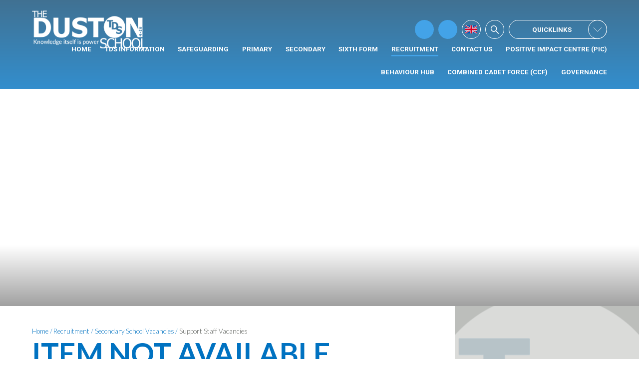

--- FILE ---
content_type: text/html
request_url: https://www.thedustonschool.org/blog/?pid=164&nid=6&storyid=108
body_size: 56839
content:

<!DOCTYPE html>
<!--[if IE 7]><html class="no-ios no-js lte-ie9 lte-ie8 lte-ie7" lang="en" xml:lang="en"><![endif]-->
<!--[if IE 8]><html class="no-ios no-js lte-ie9 lte-ie8"  lang="en" xml:lang="en"><![endif]-->
<!--[if IE 9]><html class="no-ios no-js lte-ie9"  lang="en" xml:lang="en"><![endif]-->
<!--[if !IE]><!--> <html class="no-ios no-js"  lang="en" xml:lang="en"><!--<![endif]-->
	<head>
		<meta http-equiv="X-UA-Compatible" content="IE=edge" />
		<meta http-equiv="content-type" content="text/html; charset=utf-8"/>
		
		<link rel="canonical" href="https://www.thedustonschool.org/blog/?pid=164&amp;nid=6&amp;storyid=108">
		<link rel="stylesheet" media="screen" href="https://cdn.juniperwebsites.co.uk/_includes/font-awesome/4.7.0/css/font-awesome.min.css?cache=v4.6.55.1">
<!--[if IE 7]><link rel="stylesheet" media="screen" href="https://cdn.juniperwebsites.co.uk/_includes/font-awesome/4.2.0/css/font-awesome-ie7.min.css?cache=v4.6.55.1">
<![endif]-->
		<title>The Duston School - Item Not Available</title>
		
<!--[if IE]>
<script>
console = {log:function(){return;}};
</script>
<![endif]-->

<script>
	var boolItemEditDisabled;
	var boolLanguageMode, boolLanguageEditOriginal;
	var boolViewingConnect;
	var boolConnectDashboard;
	var displayRegions = [];
	var intNewFileCount = 0;
	strItemType = "blog post";
	strSubItemType = "Blog Post";

	var featureSupport = {
		tagging: false,
		eventTagging: false
	};
	var boolLoggedIn = false;
boolAdminMode = false;
	var boolSuperUser = false;
strCookieBarStyle = 'overlay';
	intParentPageID = "164";
	intCurrentItemID = 108;
	intCurrentCatID = 6;
boolIsHomePage = false;
	boolItemEditDisabled = true;
	boolLanguageEditOriginal=true;
	strCurrentLanguage='en-gb';	strFileAttachmentsUploadLocation = 'bottom';	boolViewingConnect = false;	boolConnectDashboard = false;	var objEditorComponentList = {};

</script>

<script src="https://cdn.juniperwebsites.co.uk/admin/_includes/js/mutation_events.min.js?cache=v4.6.55.1"></script>
<script src="https://cdn.juniperwebsites.co.uk/admin/_includes/js/jquery/jquery.js?cache=v4.6.55.1"></script>
<script src="https://cdn.juniperwebsites.co.uk/admin/_includes/js/jquery/jquery.prefilter.js?cache=v4.6.55.1"></script>
<script src="https://cdn.juniperwebsites.co.uk/admin/_includes/js/jquery/jquery.query.js?cache=v4.6.55.1"></script>
<script src="https://cdn.juniperwebsites.co.uk/admin/_includes/js/jquery/js.cookie.js?cache=v4.6.55.1"></script>
<script src="/_includes/editor/template-javascript.asp?cache=251215"></script>
<script src="/admin/_includes/js/functions/minified/functions.login.new.asp?cache=251215"></script>

  <script>

  </script>
<link href="https://www.thedustonschool.org/feeds/blog.asp?nid=6&amp;pid=108&lang=en" rel="alternate" type="application/rss+xml" title="The Duston School - Blog Feed"><link href="https://www.thedustonschool.org/feeds/comments.asp?title=Administration Assistant&amp;storyid=108&amp;nid=6&amp;item=blog&amp;pid=164" rel="alternate" type="application/rss+xml" title="The Duston School - Administration Assistant - Blog Post Comments"><link rel="stylesheet" media="screen" href="/_site/css/main.css?cache=251215">
<link rel="stylesheet" media="screen" href="/_site/css/content.css?cache=251215">


	<meta name="mobile-web-app-capable" content="yes">
	<meta name="apple-mobile-web-app-capable" content="yes">
	<meta name="viewport" content="width=device-width, initial-scale=1, minimum-scale=1, maximum-scale=1">

	<link rel="author" href="/humans.txt">
	<link rel="icon" href="/_site/images/favicons/favicon.ico">
	<link rel="apple-touch-icon" href="/_site/images/favicons/favicon.png">
	<link href="https://fonts.googleapis.com/css?family=Lato:300,400,700|Roboto:400,700" rel="stylesheet" type="text/css">


	<link rel="stylesheet" href="/_site/css/print.css" type="text/css" media="print">

	<script type="text/javascript">
	var iOS = ( navigator.userAgent.match(/(iPad|iPhone|iPod)/g) ? true : false );
	if (iOS) { $('html').removeClass('no-ios').addClass('ios'); }
	</script>
<link rel="stylesheet" media="screen" href="https://cdn.juniperwebsites.co.uk/_includes/css/content-blocks.css?cache=v4.6.55.1">
<link rel="stylesheet" media="screen" href="/_includes/css/cookie-colour.asp?cache=251215">
<link rel="stylesheet" media="screen" href="https://cdn.juniperwebsites.co.uk/_includes/css/cookies.css?cache=v4.6.55.1">
<link rel="stylesheet" media="screen" href="https://cdn.juniperwebsites.co.uk/_includes/css/cookies.advanced.css?cache=v4.6.55.1">
<link rel="stylesheet" media="screen" href="/_site/css/news.css?cache=251215">
<link rel="stylesheet" media="screen" href="https://cdn.juniperwebsites.co.uk/_includes/css/overlord.css?cache=v4.6.55.1">
<link rel="stylesheet" media="screen" href="https://cdn.juniperwebsites.co.uk/_includes/css/templates.css?cache=v4.6.55.1">
<link rel="stylesheet" media="screen" href="/_site/css/attachments.css?cache=251215">
<link rel="stylesheet" media="screen" href="/_site/css/templates.css?cache=251215">
<style>#print_me { display: none;}</style><script src="https://cdn.juniperwebsites.co.uk/admin/_includes/js/modernizr.js?cache=v4.6.55.1"></script>

        <meta property="og:site_name" content="The Duston School" />
        <meta property="og:title" content="Item Not Available" />
        <meta property="og:image" content="https://www.thedustonschool.org/_site/images/design/thumbnail.jpg" />
        <meta property="og:type" content="website" />
        <meta property="twitter:card" content="summary" />
</head>


    <body>


<div id="print_me"></div>
<div class="mason mason--inner">

	<svg style="display:none;">
		<symbol id="arrow_down" viewBox="0 0 64 64">
			<polyline fill="none" stroke="rgb(255, 255, 255)" stroke-width="2" stroke-linejoin="bevel" stroke-miterlimit="10" points="15,24 32,41 49,24"/>
		</symbol>
		<symbol id="download" viewBox="0 0 29.5 29.5">
			<path fill-rule="evenodd" fill="currentColor"
			 d="M22.000,19.558 L18.439,19.558 C18.117,19.558 17.856,19.297 17.856,18.975 C17.856,18.654 18.117,18.393 18.439,18.393 L22.000,18.393 C24.566,18.393 26.655,16.309 26.655,13.746 C26.655,11.184 24.566,9.100 22.000,9.100 L20.932,9.100 C20.772,9.100 20.619,9.035 20.509,8.919 C20.399,8.803 20.341,8.648 20.350,8.489 C20.352,8.448 20.355,8.408 20.357,8.368 C20.361,8.306 20.365,8.247 20.365,8.195 C20.365,4.962 17.730,2.332 14.491,2.332 C11.252,2.332 8.618,4.962 8.618,8.195 C8.618,8.247 8.622,8.306 8.626,8.368 C8.628,8.408 8.632,8.448 8.633,8.489 C8.641,8.648 8.583,8.803 8.472,8.919 C8.363,9.035 8.209,9.100 8.050,9.100 L6.982,9.100 C4.416,9.100 2.327,11.184 2.327,13.746 C2.327,16.309 4.416,18.393 6.982,18.393 L10.543,18.393 C10.865,18.393 11.127,18.654 11.127,18.975 C11.127,19.297 10.865,19.558 10.543,19.558 L6.982,19.558 C3.772,19.558 1.159,16.951 1.159,13.746 C1.159,10.541 3.772,7.934 6.982,7.934 L7.455,7.934 C7.592,4.179 10.695,1.166 14.491,1.166 C18.286,1.166 21.391,4.179 21.528,7.934 L22.000,7.934 C25.212,7.934 27.822,10.541 27.822,13.746 C27.822,16.951 25.212,19.558 22.000,19.558 ZM9.630,21.573 L13.907,25.842 L13.907,8.481 C13.907,8.160 14.168,7.899 14.491,7.899 C14.813,7.899 15.075,8.160 15.075,8.481 L15.075,25.842 L19.352,21.573 C19.580,21.345 19.950,21.345 20.179,21.573 C20.406,21.800 20.406,22.169 20.179,22.397 L14.904,27.661 C14.790,27.775 14.641,27.832 14.491,27.832 C14.341,27.832 14.193,27.775 14.079,27.661 L8.804,22.397 C8.576,22.169 8.576,21.800 8.804,21.573 C9.032,21.345 9.401,21.345 9.630,21.573 Z"/>
		</symbol>
	</svg>

	<svg xmlns="http://www.w3.org/2000/svg" class="svg__filters" style="position:absolute;width:1px;height:1px;">
		<filter id="maple">
			<feComponentTransfer color-interpolation-filters="sRGB" result="duotone">
				<feFuncR type="table" tableValues="0.6392156862 0.8745098039"></feFuncR>
				<feFuncG type="table" tableValues="0.0919607843 0.8235294117"></feFuncG>
				<feFuncB type="table" tableValues="0.2509803921 0"></feFuncB>
				<feFuncA type="table" tableValues="0 1"></feFuncA>
			</feComponentTransfer>
		</filter>
		<filter id="oak">
			<feComponentTransfer color-interpolation-filters="sRGB" result="duotone">
				<feFuncR type="table" tableValues="0.1686274509 0.0196078431"></feFuncR>
				<feFuncG type="table" tableValues="0.1764705882 0.7490196078"></feFuncG>
				<feFuncB type="table" tableValues="0.3647058823 0.2117647058"></feFuncB>
				<feFuncA type="table" tableValues="0 1"></feFuncA>
			</feComponentTransfer>
		</filter>
		<filter id="willow">
			<feComponentTransfer color-interpolation-filters="sRGB" result="duotone">
				<feFuncR type="table" tableValues="0.1411764705 0.5803921568"></feFuncR>
				<feFuncG type="table" tableValues="0.1490196078 0.3764705882"></feFuncG>
				<feFuncB type="table" tableValues="0.3490196078 0.7019607843"></feFuncB>
				<feFuncA type="table" tableValues="0 1"></feFuncA>
			</feComponentTransfer>
		</filter>
		<filter id="chestnut">
			<feComponentTransfer color-interpolation-filters="sRGB" result="duotone">
				<feFuncR type="table" tableValues="0.0039215686 1"></feFuncR>
				<feFuncG type="table" tableValues="0.1294117647 0.2901960784"></feFuncG>
				<feFuncB type="table" tableValues="0.3529411764 0.4901960784"></feFuncB>
				<feFuncA type="table" tableValues="0 1"></feFuncA>
			</feComponentTransfer>
		</filter>
	</svg>

	<section class="access">
		<a class="access__anchor" name="header"></a>
		<a class="access__link" href="#content">Skip to content &darr;</a>
	</section>

	
	
	<header class="header">
		<div class="header__inner">
			<div class="header__title">
				<a href="/" class="header__link">
					<img src="/_site/images/design/logo.png" alt="The Duston School"/>
				</a>
				<h1>The Duston School</h1>
			</div>
			<button class="menu__btn" data-toggle=".mason--menu">			
				<span class="menu__btn__text menu__btn__text--open">Menu</span>
				<span class="menu__btn__text menu__btn__text--close">Close</span>	
				<div class="menu__btn__icon"></div>		
			</button>
			<div class="mobile__menu__options">
				<a href="#" class="mobile__menu__options__item search__toggle" data-mason="mason--search">
					<i class="mobile__menu__options__item__icon fa fw fa-search"></i>
					<span class="mobile__menu__options__item__title">Search</span>
				</a>
				<a href="#" class="mobile__menu__options__item translate__toggle" data-mason="mason--translate">
					<i class="mobile__menu__options__item__icon fa fw fa-globe"></i>
					<span class="mobile__menu__options__item__title">Translate</span>
				</a>
			</div>
			<section class="menu">
				<nav class="menu__sidebar">
					<ul class="menu__sidebar__list"><li class="menu__sidebar__list__item menu__sidebar__list__item--page_1"><a class="menu__sidebar__list__item__link" id="page_1" href="/"><span>Home</span></a><button class="menu__sidebar__list__item__button" data-tab=".menu__sidebar__list__item--page_1--expand"><i class="menu__sidebar__list__item__button__icon fa fa-angle-down"></i></button></li><li class="menu__sidebar__list__item menu__sidebar__list__item--page_3 menu__sidebar__list__item--subitems"><a class="menu__sidebar__list__item__link" id="page_3" href="/page/?title=TDS+information&amp;pid=3"><span>TDS information</span></a><button class="menu__sidebar__list__item__button" data-tab=".menu__sidebar__list__item--page_3--expand"><i class="menu__sidebar__list__item__button__icon fa fa-angle-down"></i></button><ul class="menu__sidebar__list__item__sub"><li class="menu__sidebar__list__item menu__sidebar__list__item--page_36"><a class="menu__sidebar__list__item__link" id="page_36" href="/page/?title=Welcome&amp;pid=36"><span>Welcome</span></a><button class="menu__sidebar__list__item__button" data-tab=".menu__sidebar__list__item--page_36--expand"><i class="menu__sidebar__list__item__button__icon fa fa-angle-down"></i></button></li><li class="menu__sidebar__list__item menu__sidebar__list__item--page_643"><a class="menu__sidebar__list__item__link" id="page_643" href="/page/?title=Admissions&amp;pid=643"><span>Admissions</span></a><button class="menu__sidebar__list__item__button" data-tab=".menu__sidebar__list__item--page_643--expand"><i class="menu__sidebar__list__item__button__icon fa fa-angle-down"></i></button></li><li class="menu__sidebar__list__item menu__sidebar__list__item--page_20"><a class="menu__sidebar__list__item__link" id="page_20" href="/page/?title=Ofsted%2FDFE&amp;pid=20"><span>Ofsted/DFE</span></a><button class="menu__sidebar__list__item__button" data-tab=".menu__sidebar__list__item--page_20--expand"><i class="menu__sidebar__list__item__button__icon fa fa-angle-down"></i></button></li><li class="menu__sidebar__list__item menu__sidebar__list__item--page_39"><a class="menu__sidebar__list__item__link" id="page_39" href="/page/?title=Statutory+Information&amp;pid=39"><span>Statutory Information</span></a><button class="menu__sidebar__list__item__button" data-tab=".menu__sidebar__list__item--page_39--expand"><i class="menu__sidebar__list__item__button__icon fa fa-angle-down"></i></button></li><li class="menu__sidebar__list__item menu__sidebar__list__item--page_9"><a class="menu__sidebar__list__item__link" id="page_9" href="/page/?title=House+System&amp;pid=9"><span>House System</span></a><button class="menu__sidebar__list__item__button" data-tab=".menu__sidebar__list__item--page_9--expand"><i class="menu__sidebar__list__item__button__icon fa fa-angle-down"></i></button></li><li class="menu__sidebar__list__item menu__sidebar__list__item--page_629"><a class="menu__sidebar__list__item__link" id="page_629" href="/page/?title=Attendance&amp;pid=629"><span>Attendance</span></a><button class="menu__sidebar__list__item__button" data-tab=".menu__sidebar__list__item--page_629--expand"><i class="menu__sidebar__list__item__button__icon fa fa-angle-down"></i></button></li><li class="menu__sidebar__list__item menu__sidebar__list__item--page_13"><a class="menu__sidebar__list__item__link" id="page_13" href="/page/?title=Ethos+%26amp%3B+Values&amp;pid=13"><span>Ethos &amp; Values</span></a><button class="menu__sidebar__list__item__button" data-tab=".menu__sidebar__list__item--page_13--expand"><i class="menu__sidebar__list__item__button__icon fa fa-angle-down"></i></button></li><li class="menu__sidebar__list__item menu__sidebar__list__item--page_37"><a class="menu__sidebar__list__item__link" id="page_37" href="/page/?title=What+our+Students+and+Staff+Say&amp;pid=37"><span>What our Students and Staff Say</span></a><button class="menu__sidebar__list__item__button" data-tab=".menu__sidebar__list__item--page_37--expand"><i class="menu__sidebar__list__item__button__icon fa fa-angle-down"></i></button></li><li class="menu__sidebar__list__item menu__sidebar__list__item--page_691"><a class="menu__sidebar__list__item__link" id="page_691" href="/page/?title=Character+Education&amp;pid=691"><span>Character Education</span></a><button class="menu__sidebar__list__item__button" data-tab=".menu__sidebar__list__item--page_691--expand"><i class="menu__sidebar__list__item__button__icon fa fa-angle-down"></i></button></li><li class="menu__sidebar__list__item menu__sidebar__list__item--news_category_34"><a class="menu__sidebar__list__item__link" id="news_category_34" href="/news/?pid=3&amp;nid=34"><span>The TDS Blog</span></a><button class="menu__sidebar__list__item__button" data-tab=".menu__sidebar__list__item--news_category_34--expand"><i class="menu__sidebar__list__item__button__icon fa fa-angle-down"></i></button></li></ul></li><li class="menu__sidebar__list__item menu__sidebar__list__item--page_200 menu__sidebar__list__item--subitems"><a class="menu__sidebar__list__item__link" id="page_200" href="/page/?title=Safeguarding&amp;pid=200"><span>Safeguarding</span></a><button class="menu__sidebar__list__item__button" data-tab=".menu__sidebar__list__item--page_200--expand"><i class="menu__sidebar__list__item__button__icon fa fa-angle-down"></i></button><ul class="menu__sidebar__list__item__sub"><li class="menu__sidebar__list__item menu__sidebar__list__item--page_513"><a class="menu__sidebar__list__item__link" id="page_513" href="/page/?title=Who+Can+I+Talk+To%3F&amp;pid=513"><span>Who Can I Talk To?</span></a><button class="menu__sidebar__list__item__button" data-tab=".menu__sidebar__list__item--page_513--expand"><i class="menu__sidebar__list__item__button__icon fa fa-angle-down"></i></button></li><li class="menu__sidebar__list__item menu__sidebar__list__item--page_191"><a class="menu__sidebar__list__item__link" id="page_191" href="/page/?title=Parent%2FGUARDIAN+Notices&amp;pid=191"><span>Parent/GUARDIAN Notices</span></a><button class="menu__sidebar__list__item__button" data-tab=".menu__sidebar__list__item--page_191--expand"><i class="menu__sidebar__list__item__button__icon fa fa-angle-down"></i></button></li><li class="menu__sidebar__list__item menu__sidebar__list__item--page_514"><a class="menu__sidebar__list__item__link" id="page_514" href="/page/?title=Anti%2DBullying&amp;pid=514"><span>Anti-Bullying</span></a><button class="menu__sidebar__list__item__button" data-tab=".menu__sidebar__list__item--page_514--expand"><i class="menu__sidebar__list__item__button__icon fa fa-angle-down"></i></button></li><li class="menu__sidebar__list__item menu__sidebar__list__item--page_144"><a class="menu__sidebar__list__item__link" id="page_144" href="/page/?title=Online+Safety&amp;pid=144"><span>Online Safety</span></a><button class="menu__sidebar__list__item__button" data-tab=".menu__sidebar__list__item--page_144--expand"><i class="menu__sidebar__list__item__button__icon fa fa-angle-down"></i></button></li><li class="menu__sidebar__list__item menu__sidebar__list__item--page_146"><a class="menu__sidebar__list__item__link" id="page_146" href="/page/?title=Useful+Links&amp;pid=146"><span>Useful Links</span></a><button class="menu__sidebar__list__item__button" data-tab=".menu__sidebar__list__item--page_146--expand"><i class="menu__sidebar__list__item__button__icon fa fa-angle-down"></i></button></li><li class="menu__sidebar__list__item menu__sidebar__list__item--page_516"><a class="menu__sidebar__list__item__link" id="page_516" href="/page/?title=Mental+Health&amp;pid=516"><span>Mental Health</span></a><button class="menu__sidebar__list__item__button" data-tab=".menu__sidebar__list__item--page_516--expand"><i class="menu__sidebar__list__item__button__icon fa fa-angle-down"></i></button></li><li class="menu__sidebar__list__item menu__sidebar__list__item--page_517"><a class="menu__sidebar__list__item__link" id="page_517" href="/page/?title=Domestic+Abuse&amp;pid=517"><span>Domestic Abuse</span></a><button class="menu__sidebar__list__item__button" data-tab=".menu__sidebar__list__item--page_517--expand"><i class="menu__sidebar__list__item__button__icon fa fa-angle-down"></i></button></li><li class="menu__sidebar__list__item menu__sidebar__list__item--page_518"><a class="menu__sidebar__list__item__link" id="page_518" href="/page/?title=Early+Help+Assessment+%28EHA%29&amp;pid=518"><span>Early Help Assessment (EHA)</span></a><button class="menu__sidebar__list__item__button" data-tab=".menu__sidebar__list__item--page_518--expand"><i class="menu__sidebar__list__item__button__icon fa fa-angle-down"></i></button></li><li class="menu__sidebar__list__item menu__sidebar__list__item--page_145"><a class="menu__sidebar__list__item__link" id="page_145" href="/page/?title=Child+Sexual+Exploitation+%28CSE%29&amp;pid=145"><span>Child Sexual Exploitation (CSE)</span></a><button class="menu__sidebar__list__item__button" data-tab=".menu__sidebar__list__item--page_145--expand"><i class="menu__sidebar__list__item__button__icon fa fa-angle-down"></i></button></li><li class="menu__sidebar__list__item menu__sidebar__list__item--page_143"><a class="menu__sidebar__list__item__link" id="page_143" href="/page/?title=Preventing+Radicalisation&amp;pid=143"><span>Preventing Radicalisation</span></a><button class="menu__sidebar__list__item__button" data-tab=".menu__sidebar__list__item--page_143--expand"><i class="menu__sidebar__list__item__button__icon fa fa-angle-down"></i></button></li><li class="menu__sidebar__list__item menu__sidebar__list__item--page_519"><a class="menu__sidebar__list__item__link" id="page_519" href="/page/?title=Forced+Marriage+%2F+Female+Genital+Mutilation+%28FGM%29&amp;pid=519"><span>Forced Marriage / Female Genital Mutilation (FGM)</span></a><button class="menu__sidebar__list__item__button" data-tab=".menu__sidebar__list__item--page_519--expand"><i class="menu__sidebar__list__item__button__icon fa fa-angle-down"></i></button></li><li class="menu__sidebar__list__item menu__sidebar__list__item--page_596"><a class="menu__sidebar__list__item__link" id="page_596" href="/page/?title=NSPCC+Helpline&amp;pid=596"><span>NSPCC Helpline</span></a><button class="menu__sidebar__list__item__button" data-tab=".menu__sidebar__list__item--page_596--expand"><i class="menu__sidebar__list__item__button__icon fa fa-angle-down"></i></button></li><li class="menu__sidebar__list__item menu__sidebar__list__item--page_688"><a class="menu__sidebar__list__item__link" id="page_688" href="/page/?title=Parental+Safeguarding+Videos&amp;pid=688"><span>Parental Safeguarding Videos</span></a><button class="menu__sidebar__list__item__button" data-tab=".menu__sidebar__list__item--page_688--expand"><i class="menu__sidebar__list__item__button__icon fa fa-angle-down"></i></button></li></ul></li><li class="menu__sidebar__list__item menu__sidebar__list__item--page_6 menu__sidebar__list__item--subitems"><a class="menu__sidebar__list__item__link" id="page_6" href="/page/?title=Primary&amp;pid=6"><span>Primary</span></a><button class="menu__sidebar__list__item__button" data-tab=".menu__sidebar__list__item--page_6--expand"><i class="menu__sidebar__list__item__button__icon fa fa-angle-down"></i></button><ul class="menu__sidebar__list__item__sub"><li class="menu__sidebar__list__item menu__sidebar__list__item--page_27"><a class="menu__sidebar__list__item__link" id="page_27" href="/page/?title=Welcome&amp;pid=27"><span>Welcome</span></a><button class="menu__sidebar__list__item__button" data-tab=".menu__sidebar__list__item--page_27--expand"><i class="menu__sidebar__list__item__button__icon fa fa-angle-down"></i></button></li><li class="menu__sidebar__list__item menu__sidebar__list__item--page_28"><a class="menu__sidebar__list__item__link" id="page_28" href="/page/?title=Curriculum&amp;pid=28"><span>Curriculum</span></a><button class="menu__sidebar__list__item__button" data-tab=".menu__sidebar__list__item--page_28--expand"><i class="menu__sidebar__list__item__button__icon fa fa-angle-down"></i></button></li><li class="menu__sidebar__list__item menu__sidebar__list__item--page_29"><a class="menu__sidebar__list__item__link" id="page_29" href="/page/?title=News+%26amp%3B+Events&amp;pid=29"><span>News &amp; Events</span></a><button class="menu__sidebar__list__item__button" data-tab=".menu__sidebar__list__item--page_29--expand"><i class="menu__sidebar__list__item__button__icon fa fa-angle-down"></i></button></li><li class="menu__sidebar__list__item menu__sidebar__list__item--page_30"><a class="menu__sidebar__list__item__link" id="page_30" href="/page/?title=Parents&amp;pid=30"><span>Parents</span></a><button class="menu__sidebar__list__item__button" data-tab=".menu__sidebar__list__item--page_30--expand"><i class="menu__sidebar__list__item__button__icon fa fa-angle-down"></i></button></li></ul></li><li class="menu__sidebar__list__item menu__sidebar__list__item--page_7 menu__sidebar__list__item--subitems"><a class="menu__sidebar__list__item__link" id="page_7" href="/page/?title=Secondary&amp;pid=7"><span>Secondary</span></a><button class="menu__sidebar__list__item__button" data-tab=".menu__sidebar__list__item--page_7--expand"><i class="menu__sidebar__list__item__button__icon fa fa-angle-down"></i></button><ul class="menu__sidebar__list__item__sub"><li class="menu__sidebar__list__item menu__sidebar__list__item--page_31"><a class="menu__sidebar__list__item__link" id="page_31" href="/page/?title=Welcome&amp;pid=31"><span>Welcome</span></a><button class="menu__sidebar__list__item__button" data-tab=".menu__sidebar__list__item--page_31--expand"><i class="menu__sidebar__list__item__button__icon fa fa-angle-down"></i></button></li><li class="menu__sidebar__list__item menu__sidebar__list__item--page_32"><a class="menu__sidebar__list__item__link" id="page_32" href="/page/?title=News+%26amp%3B+Events&amp;pid=32"><span>News &amp; Events</span></a><button class="menu__sidebar__list__item__button" data-tab=".menu__sidebar__list__item--page_32--expand"><i class="menu__sidebar__list__item__button__icon fa fa-angle-down"></i></button></li><li class="menu__sidebar__list__item menu__sidebar__list__item--page_63"><a class="menu__sidebar__list__item__link" id="page_63" href="/page/?title=Parents&amp;pid=63"><span>Parents</span></a><button class="menu__sidebar__list__item__button" data-tab=".menu__sidebar__list__item--page_63--expand"><i class="menu__sidebar__list__item__button__icon fa fa-angle-down"></i></button></li><li class="menu__sidebar__list__item menu__sidebar__list__item--page_644"><a class="menu__sidebar__list__item__link" id="page_644" href="/page/?title=Curriculum&amp;pid=644"><span>Curriculum</span></a><button class="menu__sidebar__list__item__button" data-tab=".menu__sidebar__list__item--page_644--expand"><i class="menu__sidebar__list__item__button__icon fa fa-angle-down"></i></button></li><li class="menu__sidebar__list__item menu__sidebar__list__item--page_646"><a class="menu__sidebar__list__item__link" id="page_646" href="/page/?title=Teaching+and+Learning&amp;pid=646"><span>Teaching and Learning</span></a><button class="menu__sidebar__list__item__button" data-tab=".menu__sidebar__list__item--page_646--expand"><i class="menu__sidebar__list__item__button__icon fa fa-angle-down"></i></button></li><li class="menu__sidebar__list__item menu__sidebar__list__item--page_706"><a class="menu__sidebar__list__item__link" id="page_706" href="/page/?title=Inspiring+Leaders&amp;pid=706"><span>Inspiring Leaders</span></a><button class="menu__sidebar__list__item__button" data-tab=".menu__sidebar__list__item--page_706--expand"><i class="menu__sidebar__list__item__button__icon fa fa-angle-down"></i></button></li></ul></li><li class="menu__sidebar__list__item menu__sidebar__list__item--page_8 menu__sidebar__list__item--subitems"><a class="menu__sidebar__list__item__link" id="page_8" href="/page/?title=Sixth+Form&amp;pid=8"><span>Sixth Form</span></a><button class="menu__sidebar__list__item__button" data-tab=".menu__sidebar__list__item--page_8--expand"><i class="menu__sidebar__list__item__button__icon fa fa-angle-down"></i></button><ul class="menu__sidebar__list__item__sub"><li class="menu__sidebar__list__item menu__sidebar__list__item--page_33"><a class="menu__sidebar__list__item__link" id="page_33" href="/page/?title=Welcome&amp;pid=33"><span>Welcome</span></a><button class="menu__sidebar__list__item__button" data-tab=".menu__sidebar__list__item--page_33--expand"><i class="menu__sidebar__list__item__button__icon fa fa-angle-down"></i></button></li><li class="menu__sidebar__list__item menu__sidebar__list__item--page_76"><a class="menu__sidebar__list__item__link" id="page_76" href="/page/?title=Why+choose+our+Sixth+Form%3F&amp;pid=76"><span>Why choose our Sixth Form?</span></a><button class="menu__sidebar__list__item__button" data-tab=".menu__sidebar__list__item--page_76--expand"><i class="menu__sidebar__list__item__button__icon fa fa-angle-down"></i></button></li><li class="menu__sidebar__list__item menu__sidebar__list__item--page_77"><a class="menu__sidebar__list__item__link" id="page_77" href="/page/?title=Curriculum&amp;pid=77"><span>Curriculum</span></a><button class="menu__sidebar__list__item__button" data-tab=".menu__sidebar__list__item--page_77--expand"><i class="menu__sidebar__list__item__button__icon fa fa-angle-down"></i></button></li><li class="menu__sidebar__list__item menu__sidebar__list__item--page_78"><a class="menu__sidebar__list__item__link" id="page_78" href="/page/?title=Parents&amp;pid=78"><span>Parents</span></a><button class="menu__sidebar__list__item__button" data-tab=".menu__sidebar__list__item--page_78--expand"><i class="menu__sidebar__list__item__button__icon fa fa-angle-down"></i></button></li><li class="menu__sidebar__list__item menu__sidebar__list__item--page_684"><a class="menu__sidebar__list__item__link" id="page_684" href="/page/?title=Former+Students&amp;pid=684"><span>Former Students</span></a><button class="menu__sidebar__list__item__button" data-tab=".menu__sidebar__list__item--page_684--expand"><i class="menu__sidebar__list__item__button__icon fa fa-angle-down"></i></button></li></ul></li><li class="menu__sidebar__list__item menu__sidebar__list__item--page_10 menu__sidebar__list__item--subitems menu__sidebar__list__item--selected"><a class="menu__sidebar__list__item__link" id="page_10" href="/page/?title=Recruitment&amp;pid=10"><span>Recruitment</span></a><button class="menu__sidebar__list__item__button" data-tab=".menu__sidebar__list__item--page_10--expand"><i class="menu__sidebar__list__item__button__icon fa fa-angle-down"></i></button><ul class="menu__sidebar__list__item__sub"><li class="menu__sidebar__list__item menu__sidebar__list__item--page_90"><a class="menu__sidebar__list__item__link" id="page_90" href="/page/?title=Why+work+for+us%3F&amp;pid=90"><span>Why work for us?</span></a><button class="menu__sidebar__list__item__button" data-tab=".menu__sidebar__list__item--page_90--expand"><i class="menu__sidebar__list__item__button__icon fa fa-angle-down"></i></button></li><li class="menu__sidebar__list__item menu__sidebar__list__item--page_163"><a class="menu__sidebar__list__item__link" id="page_163" href="/page/?title=Primary+School+Vacancies&amp;pid=163"><span>Primary School Vacancies</span></a><button class="menu__sidebar__list__item__button" data-tab=".menu__sidebar__list__item--page_163--expand"><i class="menu__sidebar__list__item__button__icon fa fa-angle-down"></i></button></li><li class="menu__sidebar__list__item menu__sidebar__list__item--page_164 menu__sidebar__list__item--selected"><a class="menu__sidebar__list__item__link" id="page_164" href="/page/?title=Secondary+School+Vacancies&amp;pid=164"><span>Secondary School Vacancies</span></a><button class="menu__sidebar__list__item__button" data-tab=".menu__sidebar__list__item--page_164--expand"><i class="menu__sidebar__list__item__button__icon fa fa-angle-down"></i></button></li><li class="menu__sidebar__list__item menu__sidebar__list__item--page_147"><a class="menu__sidebar__list__item__link" id="page_147" href="/page/?title=Apply+Here&amp;pid=147"><span>Apply Here</span></a><button class="menu__sidebar__list__item__button" data-tab=".menu__sidebar__list__item--page_147--expand"><i class="menu__sidebar__list__item__button__icon fa fa-angle-down"></i></button></li><li class="menu__sidebar__list__item menu__sidebar__list__item--form_21"><a class="menu__sidebar__list__item__link" id="form_21" href="/form/?pid=10&amp;form=21"><span>Talent Pool</span></a><button class="menu__sidebar__list__item__button" data-tab=".menu__sidebar__list__item--form_21--expand"><i class="menu__sidebar__list__item__button__icon fa fa-angle-down"></i></button></li></ul></li><li class="menu__sidebar__list__item menu__sidebar__list__item--page_2 menu__sidebar__list__item--subitems"><a class="menu__sidebar__list__item__link" id="page_2" href="/page/?title=Contact+Us&amp;pid=2"><span>Contact Us</span></a><button class="menu__sidebar__list__item__button" data-tab=".menu__sidebar__list__item--page_2--expand"><i class="menu__sidebar__list__item__button__icon fa fa-angle-down"></i></button><ul class="menu__sidebar__list__item__sub"><li class="menu__sidebar__list__item menu__sidebar__list__item--form_39"><a class="menu__sidebar__list__item__link" id="form_39" href="/form/?pid=2&amp;form=39"><span>Contact Us Form</span></a><button class="menu__sidebar__list__item__button" data-tab=".menu__sidebar__list__item--form_39--expand"><i class="menu__sidebar__list__item__button__icon fa fa-angle-down"></i></button></li><li class="menu__sidebar__list__item menu__sidebar__list__item--form_98"><a class="menu__sidebar__list__item__link" id="form_98" href="/form/?pid=2&amp;form=98"><span>Student Contact Details Form</span></a><button class="menu__sidebar__list__item__button" data-tab=".menu__sidebar__list__item--form_98--expand"><i class="menu__sidebar__list__item__button__icon fa fa-angle-down"></i></button></li></ul></li><li class="menu__sidebar__list__item menu__sidebar__list__item--page_607"><a class="menu__sidebar__list__item__link" id="page_607" href="/page/?title=Positive+Impact+Centre+%28PIC%29&amp;pid=607"><span>Positive Impact Centre (PIC)</span></a><button class="menu__sidebar__list__item__button" data-tab=".menu__sidebar__list__item--page_607--expand"><i class="menu__sidebar__list__item__button__icon fa fa-angle-down"></i></button></li><li class="menu__sidebar__list__item menu__sidebar__list__item--page_690"><a class="menu__sidebar__list__item__link" id="page_690" href="/page/?title=Behaviour+Hub&amp;pid=690"><span>Behaviour Hub</span></a><button class="menu__sidebar__list__item__button" data-tab=".menu__sidebar__list__item--page_690--expand"><i class="menu__sidebar__list__item__button__icon fa fa-angle-down"></i></button></li><li class="menu__sidebar__list__item menu__sidebar__list__item--page_687 menu__sidebar__list__item--subitems"><a class="menu__sidebar__list__item__link" id="page_687" href="/page/?title=Combined+Cadet+Force+%28CCF%29&amp;pid=687"><span>Combined Cadet Force (CCF)</span></a><button class="menu__sidebar__list__item__button" data-tab=".menu__sidebar__list__item--page_687--expand"><i class="menu__sidebar__list__item__button__icon fa fa-angle-down"></i></button><ul class="menu__sidebar__list__item__sub"><li class="menu__sidebar__list__item menu__sidebar__list__item--page_692"><a class="menu__sidebar__list__item__link" id="page_692" href="/page/?title=CCF+FAQ%27s&amp;pid=692"><span>CCF FAQ's</span></a><button class="menu__sidebar__list__item__button" data-tab=".menu__sidebar__list__item--page_692--expand"><i class="menu__sidebar__list__item__button__icon fa fa-angle-down"></i></button></li><li class="menu__sidebar__list__item menu__sidebar__list__item--page_696"><a class="menu__sidebar__list__item__link" id="page_696" href="/page/?title=Information&amp;pid=696"><span>Information</span></a><button class="menu__sidebar__list__item__button" data-tab=".menu__sidebar__list__item--page_696--expand"><i class="menu__sidebar__list__item__button__icon fa fa-angle-down"></i></button></li><li class="menu__sidebar__list__item menu__sidebar__list__item--page_694"><a class="menu__sidebar__list__item__link" id="page_694" href="/page/?title=Links+to+Lessons+%2F+Teams&amp;pid=694"><span>Links to Lessons / Teams</span></a><button class="menu__sidebar__list__item__button" data-tab=".menu__sidebar__list__item--page_694--expand"><i class="menu__sidebar__list__item__button__icon fa fa-angle-down"></i></button></li><li class="menu__sidebar__list__item menu__sidebar__list__item--page_695"><a class="menu__sidebar__list__item__link" id="page_695" href="/page/?title=Photo+Gallery&amp;pid=695"><span>Photo Gallery</span></a><button class="menu__sidebar__list__item__button" data-tab=".menu__sidebar__list__item--page_695--expand"><i class="menu__sidebar__list__item__button__icon fa fa-angle-down"></i></button></li><li class="menu__sidebar__list__item menu__sidebar__list__item--page_697"><a class="menu__sidebar__list__item__link" id="page_697" href="/page/?title=Previous+Events&amp;pid=697"><span>Previous Events</span></a><button class="menu__sidebar__list__item__button" data-tab=".menu__sidebar__list__item--page_697--expand"><i class="menu__sidebar__list__item__button__icon fa fa-angle-down"></i></button></li><li class="menu__sidebar__list__item menu__sidebar__list__item--page_693"><a class="menu__sidebar__list__item__link" id="page_693" href="/page/?title=Upcoming+Events&amp;pid=693"><span>Upcoming Events</span></a><button class="menu__sidebar__list__item__button" data-tab=".menu__sidebar__list__item--page_693--expand"><i class="menu__sidebar__list__item__button__icon fa fa-angle-down"></i></button></li></ul></li><li class="menu__sidebar__list__item menu__sidebar__list__item--page_699 menu__sidebar__list__item--subitems"><a class="menu__sidebar__list__item__link" id="page_699" href="/page/?title=Governance&amp;pid=699"><span>Governance</span></a><button class="menu__sidebar__list__item__button" data-tab=".menu__sidebar__list__item--page_699--expand"><i class="menu__sidebar__list__item__button__icon fa fa-angle-down"></i></button><ul class="menu__sidebar__list__item__sub"><li class="menu__sidebar__list__item menu__sidebar__list__item--page_708"><a class="menu__sidebar__list__item__link" id="page_708" href="/page/?title=Annual+Reports+and+Accounts&amp;pid=708"><span>Annual Reports and Accounts</span></a><button class="menu__sidebar__list__item__button" data-tab=".menu__sidebar__list__item--page_708--expand"><i class="menu__sidebar__list__item__button__icon fa fa-angle-down"></i></button></li><li class="menu__sidebar__list__item menu__sidebar__list__item--page_700"><a class="menu__sidebar__list__item__link" id="page_700" href="/page/?title=Members&amp;pid=700"><span>Members</span></a><button class="menu__sidebar__list__item__button" data-tab=".menu__sidebar__list__item--page_700--expand"><i class="menu__sidebar__list__item__button__icon fa fa-angle-down"></i></button></li><li class="menu__sidebar__list__item menu__sidebar__list__item--page_703"><a class="menu__sidebar__list__item__link" id="page_703" href="/page/?title=Governance+Documents&amp;pid=703"><span>Governance Documents</span></a><button class="menu__sidebar__list__item__button" data-tab=".menu__sidebar__list__item--page_703--expand"><i class="menu__sidebar__list__item__button__icon fa fa-angle-down"></i></button></li><li class="menu__sidebar__list__item menu__sidebar__list__item--page_701"><a class="menu__sidebar__list__item__link" id="page_701" href="/page/?title=The+Luminara+Education+Trust+Trustees&amp;pid=701"><span>The Luminara Education Trust Trustees</span></a><button class="menu__sidebar__list__item__button" data-tab=".menu__sidebar__list__item--page_701--expand"><i class="menu__sidebar__list__item__button__icon fa fa-angle-down"></i></button></li></ul></li></ul>
					<div class="menu__quicklinks">
						<ul class="menu__quicklinks__list">
							<li class="menu__quicklinks__list__item menu__quicklinks__list__item--facebook">
								<a href="http://www.facebook.com/thedustonschool" class="menu__quicklinks__list__item__link" target="_blank">
									<i class="menu__quicklinks__list__item__icon fa fw fa-facebook-official"></i>
									<span class="menu__quicklinks__list__item__title">Facebook</span>
								</a>
							</li>
							<li class="menu__quicklinks__list__item menu__quicklinks__list__item--twitter">
								<a href="http://www.twitter.com/dustonschool" class="menu__quicklinks__list__item__link" target="_blank">
									<i class="menu__quicklinks__list__item__icon fa fw fa-twitter"></i>
									<span class="menu__quicklinks__list__item__title">Twitter</span>
								</a>
							</li>
							<li class="menu__quicklinks__list__item menu__quicklinks__list__item--translate">
								<a href="#" class="menu__quicklinks__list__item__link translate__toggle" data-mason="mason--translate">
									<i class="menu__quicklinks__list__item__icon fa fw fa-globe"></i>
									<span class="menu__quicklinks__list__item__title">Translate</span>
								</a>
								<div id="google_translate_element"></div>
								<script type="text/javascript">
									function googleTranslateElementInit() {
										new google.translate.TranslateElement({pageLanguage: 'en'}, 'google_translate_element');
									}
								</script>
								<script type="text/javascript" src="//translate.google.com/translate_a/element.js?cb=googleTranslateElementInit"></script>
							</li>
							<li class="menu__quicklinks__list__item menu__quicklinks__list__item--search">
								<a href="#" class="menu__quicklinks__list__item__link search__toggle" data-mason="mason--search">
									<i class="menu__quicklinks__list__item__icon fa fw fa-search">
									</i>
									<span class="menu__quicklinks__list__item__title">Search</span>
								</a>
								<form class="menu__search__form" method="post" action="/search/default.asp?pid=0">
									<input class="menu__search__input" type="text" name="searchValue" placeholder="Search...">
									<button class="menu__search__submit" name="Search" id="searchWeb"><i class="fa fa-search"></i></button>
								</form>
							</li>
							<li class="menu__quicklinks__list__item menu__quicklinks__list__item--dropdown"><a href="#" class="menu__quicklinks__list__item__link dropdown__toggle"><i class="menu__quicklinks__list__item__icon"><svg width="30" height="30"><use xlink:href="#arrow_down" x="0" y="0"/></svg></i><span class="menu__quicklinks__list__item__title">Quicklinks</span></a><ul class="menu__quicklinks__list__item__sub"><li class="menu__quicklinks__list__item menu__quicklinks__list__item--tds_admissions"><a class="menu__quicklinks__list__item__link" href="/page/?title=Admissions&pid=643" target=""><i class="menu__quicklinks__list__item__icon fa fw fa-user"></i><span class="menu__quicklinks__list__item__title">TDS Admissions</span></a></li><li class="menu__quicklinks__list__item menu__quicklinks__list__item--term_dates"><a class="menu__quicklinks__list__item__link" href="/page/?title=Term+Dates&pid=141" target=""><i class="menu__quicklinks__list__item__icon fa fw fa-calendar"></i><span class="menu__quicklinks__list__item__title">Term Dates</span></a></li><li class="menu__quicklinks__list__item menu__quicklinks__list__item--free_school_meals"><a class="menu__quicklinks__list__item__link" href="/page/?title=Free+School+Meals&pid=137" target=""><i class="menu__quicklinks__list__item__icon fa fw fa-smile-o"></i><span class="menu__quicklinks__list__item__title">Free School Meals</span></a></li><li class="menu__quicklinks__list__item menu__quicklinks__list__item--secondary_school_calendar"><a class="menu__quicklinks__list__item__link" href="/calendar/?calid=6,2&pid=32&viewid=2" target=""><i class="menu__quicklinks__list__item__icon fa fw fa-calendar"></i><span class="menu__quicklinks__list__item__title">Secondary School Calendar</span></a></li><li class="menu__quicklinks__list__item menu__quicklinks__list__item--tds_email___teams"><a class="menu__quicklinks__list__item__link" href="https://myapps.microsoft.com/thedustonschool.org" target="_blank"><i class="menu__quicklinks__list__item__icon fa fw fa-envelope-o"></i><span class="menu__quicklinks__list__item__title">TDS Email / Teams</span></a></li><li class="menu__quicklinks__list__item menu__quicklinks__list__item--student_area"><a class="menu__quicklinks__list__item__link" href="/page/?title=Student+Area&pid=221" target=""><i class="menu__quicklinks__list__item__icon fa fw fa-user"></i><span class="menu__quicklinks__list__item__title">Student Area</span></a></li></ul></li>
						</ul>
					</div>
				</nav>
			</section>
		</div>
	</header>

	

	<section class="hero">
		
		
		
		<div class="hero__overlay"></div>

		<ul class="hero__slideshow"><li class="hero__slideshow__item"><div class="image_load" data-src="/_site/data/files/images/slideshow/613A1507F4A866E500620D2FDF8C5547.JPG" data-fill=".hero__slideshow"></div></li></ul>

		<div class="hero__border"></div>

	</section>

	
	<main class="main">
		<div class="content content--blog_post"><ul class="content__path"><li class="content__path__item content__path__item--page_1"><a class="content__path__item__link" id="page_1" href="/">Home</a><span class="content__path__item__sep">/</span></li><li class="content__path__item content__path__item--page_10 content__path__item--selected"><a class="content__path__item__link" id="page_10" href="/page/?title=Recruitment&amp;pid=10">Recruitment</a><span class="content__path__item__sep">/</span></li><li class="content__path__item content__path__item--page_164 content__path__item--selected"><a class="content__path__item__link" id="page_164" href="/page/?title=Secondary+School+Vacancies&amp;pid=164">Secondary School Vacancies</a><span class="content__path__item__sep">/</span></li><li class="content__path__item content__path__item--blog_category_6 content__path__item--selected"><a class="content__path__item__link" id="blog_category_6" href="/blog/?pid=164&amp;nid=6">Support Staff Vacancies</a><span class="content__path__item__sep">/</span></li></ul><h1 class="content__title" id="itemTitle">Item Not Available</h1>
			
			<a class="content__anchor" name="content"></a>
			<div class="content__region"><p>Sorry this item is no longer available to view on this site.</p>
<script>
	function loadmore(ele, event) {
		event.preventDefault();
		$.ajax({
			url: $(ele).attr('href'),
			dataType: "JSON",

			success: function(data) {
				$('.content__news__list').append(data.newsStories);
				if (data.moreLink) {
					$(ele).replaceWith(data.moreLink.replace(/&amp;/g, '&'));
				} else {
					$(ele).remove();
				}
			}
		});
	}
</script>
			</div>
					
		</div>
		
		<nav class="subnav">
			<a class="subnav__anchor" name="subnav"></a>
			<h2 class="subnav__title">In this Section:</h2>
			<ul class="subnav__list"><li class="subnav__list__item subnav__list__item--blog_category_4"><a class="subnav__list__item__link" id="blog_category_4" href="/blog/?pid=164&amp;nid=4">Teaching Staff Vacancies</a></li><li class="subnav__list__item subnav__list__item--blog_category_6 subnav__list__item--selected"><a class="subnav__list__item__link" id="blog_category_6" href="/blog/?pid=164&amp;nid=6">Support Staff Vacancies</a></li></ul>
		</nav>
	</main>
	
	<footer class="footer">
		<div class="footer__contact">
			<div class="footer__contact__inner">
				<div class="footer__contact__info"><h4 class="footer__contact__info__item__title">Luminara Education Trust</h4><div class="footer__contact__info__item__address"><p>Berrywood Road, Duston, Northampton, NN5 6XA</p></div><div class="footer__contact__info__item__phone"><p>(01604) 460004</p></div><div class="footer__contact__info__item__email"><p><a href="mailto:office@thedustonschool.org">office@thedustonschool.org</a></p></div></div>
					<div class="quicklinks__list__item quicklinks__list__item--contact">
						<a href="/page/?title=Contact+Us&pid=2" class="quicklinks__list__item__link">
							<div class="quicklinks__list__item__img lazyload" data-src="/_site/images/design/contact.jpg" data-fill=".quicklinks__list__item--contact .quicklinks__list__item__img"></div>
							<div class="quicklinks__list__item__info">
								<h3 class="quicklinks__list__item__info__title">Where to find us</h3>
								<span class="quicklinks__list__item__info__more">Read More</span>
							</div>
						</a>
					</div>
				
			</div>
		</div>
		<div class="footer__legal">
			<div class="footer__legal__inner center">
				<a href="/" class="footer__logo">
					<img src="/_site/images/design/logo.png" alt="The Duston School"/>
				</a>
				<p>
					<a href="https://www.thedustonschool.org/accessibility.asp?level=high-vis&amp;item=blog_post_108" title="This link will display the current page in high visibility mode, suitable for screen reader software">High Visibility Version</a>
					<span class="sep">|</span>
					<a href="https://www.thedustonschool.org/accessibility-statement/">Accessibility Statement</a>
					<span class="sep">|</span>
					<a href="https://www.thedustonschool.org/sitemap/">Sitemap</a>
					<span class="sep">|</span>
					<a href="/privacy-cookies/">Privacy Policy</a>
					<span class="sep">|</span>
					<a href="#" id="cookie_settings" role="button" title="Cookie Settings" aria-label="Cookie Settings">Cookie Settings</a>
<script>
	$(document).ready(function() {
		$('#cookie_settings').on('click', function(event) { 
			event.preventDefault();
			$('.cookie_information__icon').trigger('click');
		});
	}); 
</script>
				<br>
				Website Design by <a rel="nofollow" target="_blank" href="https://websites.junipereducation.org/"> e4education</a></p>
			</div>
		</div>
	</footer>
</div>

<!-- JS -->

<script type="text/javascript" src="/_includes/js/mason.js"></script>

<script type="text/javascript" src="/_site/js/min/jquery.cycle2.min.js"></script> <!-- remove if not used -->
<!-- <script type="text/javascript" src="/_site/js/min/jquery.iosslider.min.js"></script> --> <!-- remove if not used -->
<script type="text/javascript" src="/_site/js/min/owl.carousel.min.js"></script>
<script type="text/javascript" src="/_site/js/min/dynamicLoad.min.js"></script>

<script type="text/javascript" src="/_site/js/min/scripts.min.js"></script>
<script src="https://cdn.juniperwebsites.co.uk/admin/_includes/js/functions/minified/functions.dialog.js?cache=v4.6.55.1"></script>
<div class="cookie_information cookie_information--overlay cookie_information--bottom cookie_information--left cookie_information--active"> <div class="cookie_information__icon_container cookie_information__icon_container--hidden"> <div class="cookie_information__icon " title="Cookie Settings"><i class="fa fa-exclamation"></i></div> <div class="cookie_information__hex "></div> </div> <div class="cookie_information__inner"> <div class="cookie_information__hex cookie_information__hex--large"></div> <div class="cookie_information__info"> <h1 class="">Cookie Policy</h1> <article>This site uses cookies to store information on your computer. <a href="/privacy-cookies" title="See cookie policy">Click here for more information</a><div class="cookie_information__buttons"><button class="cookie_information__button " data-type="allow" title="Allow" aria-label="Allow">Allow</button><button class="cookie_information__button  " data-type="deny" title="Deny" aria-label="Deny">Deny</button></div></article> </div> <button class="cookie_information__close"><i class="fa fa-times" ria-hidden="true"></i></button> </div></div>

<script>
    var strDialogTitle = 'Cookie Settings',
        strDialogSaveButton = 'Save',
        strDialogRevokeButton = 'Revoke';

    $(document).ready(function(){
        $('.cookie_information__icon, .cookie_information__close').on('click', function() {
            $('.cookie_information').toggleClass('cookie_information--active');
        });

        if ($.cookie.allowed()) {
            $('.cookie_information__icon_container').addClass('cookie_information__icon_container--hidden');
            $('.cookie_information').removeClass('cookie_information--active');
        }

        $(document).on('click', '.cookie_information__button', function() {
            var strType = $(this).data('type');
            if (strType === 'settings') {
                openCookieSettings();
            } else {
                saveCookiePreferences(strType, '');
            }
        });
        if (!$('.cookie_ui').length) {
            $('body').append($('<div>', {
                class: 'cookie_ui'
            }));
        }

        var openCookieSettings = function() {
            $('body').e4eDialog({
                diagTitle: strDialogTitle,
                contentClass: 'clublist--add',
                width: '500px',
                height: '90%',
                source: '/privacy-cookies/cookie-popup.asp',
                bind: false,
                appendTo: '.cookie_ui',
                buttons: [{
                    id: 'primary',
                    label: strDialogSaveButton,
                    fn: function() {
                        var arrAllowedItems = [];
                        var strType = 'allow';
                        arrAllowedItems.push('core');
                        if ($('#cookie--targeting').is(':checked')) arrAllowedItems.push('targeting');
                        if ($('#cookie--functional').is(':checked')) arrAllowedItems.push('functional');
                        if ($('#cookie--performance').is(':checked')) arrAllowedItems.push('performance');
                        if (!arrAllowedItems.length) strType = 'deny';
                        if (!arrAllowedItems.length === 4) arrAllowedItems = 'all';
                        saveCookiePreferences(strType, arrAllowedItems.join(','));
                        this.close();
                    }
                }, {
                    id: 'close',
                    
                    label: strDialogRevokeButton,
                    
                    fn: function() {
                        saveCookiePreferences('deny', '');
                        this.close();
                    }
                }]
            });
        }
        var saveCookiePreferences = function(strType, strCSVAllowedItems) {
            if (!strType) return;
            if (!strCSVAllowedItems) strCSVAllowedItems = 'all';
            $.ajax({
                'url': '/privacy-cookies/json.asp?action=updateUserPreferances',
                data: {
                    preference: strType,
                    allowItems: strCSVAllowedItems === 'all' ? '' : strCSVAllowedItems
                },
                success: function(data) {
                    var arrCSVAllowedItems = strCSVAllowedItems.split(',');
                    if (data) {
                        if ('allow' === strType && (strCSVAllowedItems === 'all' || (strCSVAllowedItems.indexOf('core') > -1 && strCSVAllowedItems.indexOf('targeting') > -1) && strCSVAllowedItems.indexOf('functional') > -1 && strCSVAllowedItems.indexOf('performance') > -1)) {
                            if ($(document).find('.no__cookies').length > 0) {
                                $(document).find('.no__cookies').each(function() {
                                    if ($(this).data('replacement')) {
                                        var replacement = $(this).data('replacement')
                                        $(this).replaceWith(replacement);
                                    } else {
                                        window.location.reload();
                                    }
                                });
                            }
                            $('.cookie_information__icon_container').addClass('cookie_information__icon_container--hidden');
                            $('.cookie_information').removeClass('cookie_information--active');
                            $('.cookie_information__info').find('article').replaceWith(data);
                        } else {
                            $('.cookie_information__info').find('article').replaceWith(data);
                            if(strType === 'dontSave' || strType === 'save') {
                                $('.cookie_information').removeClass('cookie_information--active');
                            } else if(strType === 'deny') {
                                $('.cookie_information').addClass('cookie_information--active');
                            } else {
                                $('.cookie_information').removeClass('cookie_information--active');
                            }
                        }
                    }
                }
            });
        }
    });
</script><script>
var loadedJS = {"https://cdn.juniperwebsites.co.uk/admin/_includes/js/mutation_events.min.js": true,"https://cdn.juniperwebsites.co.uk/admin/_includes/js/jquery/jquery.js": true,"https://cdn.juniperwebsites.co.uk/admin/_includes/js/jquery/jquery.prefilter.js": true,"https://cdn.juniperwebsites.co.uk/admin/_includes/js/jquery/jquery.query.js": true,"https://cdn.juniperwebsites.co.uk/admin/_includes/js/jquery/js.cookie.js": true,"/_includes/editor/template-javascript.asp": true,"/admin/_includes/js/functions/minified/functions.login.new.asp": true,"https://cdn.juniperwebsites.co.uk/admin/_includes/js/modernizr.js": true,"https://cdn.juniperwebsites.co.uk/admin/_includes/js/functions/minified/functions.dialog.js": true};
var loadedCSS = {"https://cdn.juniperwebsites.co.uk/_includes/font-awesome/4.7.0/css/font-awesome.min.css": true,"https://cdn.juniperwebsites.co.uk/_includes/font-awesome/4.2.0/css/font-awesome-ie7.min.css": true,"/_site/css/main.css": true,"/_site/css/content.css": true,"https://cdn.juniperwebsites.co.uk/_includes/css/content-blocks.css": true,"/_includes/css/cookie-colour.asp": true,"https://cdn.juniperwebsites.co.uk/_includes/css/cookies.css": true,"https://cdn.juniperwebsites.co.uk/_includes/css/cookies.advanced.css": true,"/_site/css/news.css": true,"https://cdn.juniperwebsites.co.uk/_includes/css/overlord.css": true,"https://cdn.juniperwebsites.co.uk/_includes/css/templates.css": true,"/_site/css/attachments.css": true,"/_site/css/templates.css": true};
</script>


</body>
</html>

--- FILE ---
content_type: text/css
request_url: https://www.thedustonschool.org/_site/css/main.css?cache=251215
body_size: 100175
content:
/*! normalize.css v1.1.2 | MIT License | git.io/normalize */@import url(owl.carousel.min.css);article,aside,details,figcaption,figure,footer,header,hgroup,main,nav,section,summary{display:block}audio,canvas,video{display:inline-block;*display:inline;*zoom:1}audio:not([controls]){display:none;height:0}[hidden]{display:none}html{font-size:100%;-ms-text-size-adjust:100%;-webkit-text-size-adjust:100%}button,html,input,select,textarea{font-family:sans-serif}body{margin:0}a:focus{outline:thin dotted}a:active,a:hover{outline:0}h1{font-size:2em;margin:0.67em 0}h2{font-size:1.5em;margin:0.83em 0}h3{font-size:1.17em;margin:1em 0}h4{font-size:1em;margin:1.33em 0}h5{font-size:0.83em;margin:1.67em 0}h6{font-size:0.67em;margin:2.33em 0}abbr[title]{border-bottom:1px dotted}b,strong{font-weight:bold}blockquote{margin:1em 40px}dfn{font-style:italic}hr{-moz-box-sizing:content-box;-webkit-box-sizing:content-box;box-sizing:content-box;height:0}mark{background:#ff0;color:#000}p,pre{margin:1em 0}code,kbd,pre,samp{font-family:monospace, serif;_font-family:'courier new', monospace;font-size:1em}pre{white-space:pre;white-space:pre-wrap;word-wrap:break-word}q{quotes:none}q:after,q:before{content:'';content:none}small{font-size:80%}sub,sup{font-size:75%;line-height:0;position:relative;vertical-align:baseline}sup{top:-0.5em}sub{bottom:-0.25em}dl,menu,ol,ul{margin:1em 0}dd{margin:0 0 0 40px}menu,ol,ul{padding:0 0 0 40px}nav ol,nav ul{list-style:none;list-style-image:none}img{border:0;-ms-interpolation-mode:bicubic}svg:not(:root){overflow:hidden}figure{margin:0}form{margin:0}fieldset{border:1px solid #c0c0c0;margin:0;padding:0.35em 0.625em 0.75em}legend{border:0;padding:0;white-space:normal;*margin-left:-7px}button,input,select,textarea{font-size:100%;margin:0;vertical-align:baseline;*vertical-align:middle}button,input{line-height:normal}button,select{text-transform:none}button,html input[type=button],input[type=reset],input[type=submit]{-webkit-appearance:button;cursor:pointer;*overflow:visible}button[disabled],html input[disabled]{cursor:default}input[type=checkbox],input[type=radio]{-webkit-box-sizing:border-box;box-sizing:border-box;padding:0;*height:13px;*width:13px}input[type=search]{-webkit-appearance:textfield;-webkit-box-sizing:content-box;-moz-box-sizing:content-box;box-sizing:content-box}input[type=search]::-webkit-search-cancel-button,input[type=search]::-webkit-search-decoration{-webkit-appearance:none}button::-moz-focus-inner,input::-moz-focus-inner{border:0;padding:0}textarea{overflow:auto;vertical-align:top}table{border-collapse:collapse;border-spacing:0}body{font-size:100%}.mason,body,html{width:100%;height:100%}body{background:#FFFFFF}.mason *,.mason :after,.mason :before{-webkit-box-sizing:border-box;box-sizing:border-box;*behavior:url("/_includes/polyfills/boxsizing.htc")}.mason--resizing *{-webkit-transition:none;-o-transition:none;transition:none}.mason{width:1024px;min-height:100%;height:auto!important;height:100%;margin:0 auto;clear:both;position:relative;overflow:hidden;background:#FFFFFF}@media (min-width:0px){.mason{width:auto}}.mason{color:#383b41;font-family:"Lato", sans-serif}button,input,select,textarea{font-family:"Lato", sans-serif}.video{max-width:100%;position:relative;background:#000}.video iframe{width:100%;height:100%;position:absolute;border:0}.region h1,.region h2,.region h3,.region h4,.region h5,.region h6{color:#444444;font-family:"Lato", sans-serif;font-weight:normal;line-height:1.5em}.region a{color:#0b77c3;text-decoration:none}.region hr{width:100%;height:0;margin:0;border:0;border-bottom:1px solid #E0E0E0}.region iframe,.region img{max-width:100%}.region img{height:auto!important}.region img[data-fill]{max-width:none}.region figure{max-width:100%;padding:2px;margin:1em 0;border:1px solid #E0E0E0;background:#F8F8F8}.region figure img{clear:both}.region figure figcaption{clear:both}.region blockquote{margin:1em 0;padding:0 0 0 1em}.region table{max-width:100%;margin:1em 0;clear:both;border:1px solid #E0E0E0;background:#F8F8F8}.region td,.region th{text-align:left;padding:0.25em 0.5em;border:1px solid #E0E0E0}.region label{margin-right:.5em;display:block}.region legend{padding:0 .5em}.region label em,.region legend em{color:#CF1111;font-style:normal;margin-left:.2em}.region input{max-width:100%}.region input[type=password],.region input[type=text]{width:18em;height:2em;display:block;padding:0 0 0 .5em;border:1px solid #E0E0E0}.region input[type=checkbox],.region input[type=radio]{width:1em;height:1em;margin:.4em}.region textarea{max-width:100%;display:block;padding:.5em;border:1px solid #E0E0E0}.region select{max-width:100%;width:18em;height:2em;padding:.2em;border:1px solid #E0E0E0}.region select[size]{height:auto;padding:.2em}.region fieldset{border-color:#E0E0E0}.captcha{display:block;margin:0 0 1em;clear:both;}.captcha__help{max-width:28em}.captcha__help--extended{max-width:26em}.captcha__elements{width:200px}.btn{height:auto;margin-top:-1px;display:inline-block;padding:0 1em;color:#0053a9;line-height:2.8em;letter-spacing:1px;text-decoration:none;text-transform:uppercase;border:1px solid #0053a9;background:transparent;-webkit-transition:background .4s, color .4s;-o-transition:background .4s, color .4s;transition:background .4s, color .4s}.btn:focus,.btn:hover{color:#FFF;background:#0053a9}.btn__icon,.btn__text{float:left;margin:0 0.2em;line-height:inherit}.btn__icon{font-size:1.5em;margin-top:-2px}.btn--disabled{color:#999;border-color:#999;cursor:default}.btn--disabled:focus,.btn--disabled:hover{color:#999;background:transparent}.access__anchor,.anchor,.content__anchor{visibility:hidden;position:absolute;top:0}#forumUpdateForm fieldset{margin:1em 0}#forumUpdateForm .cmsForm__field{display:block;clear:both}.mason--admin .access__anchor,.mason--admin .anchor,.mason--admin .content__anchor{margin-top:-110px}.ui_toolbar{clear:both;margin:1em 0;line-height:2.1em}.ui_toolbar:after,.ui_toolbar:before{content:'';display:table}.ui_toolbar:after{clear:both}.lte-ie7 .ui_toolbar{zoom:1}.ui_left>*,.ui_right>*,.ui_toolbar>*{margin:0 .5em 0 0;float:left}.ui_right>:last-child,.ui_toolbar>:last-child{margin-right:0}.ui_left{float:left}.ui_right{float:right;margin-left:.5em}.ui_button,.ui_select,.ui_tag{margin:0 .5em 0 0;position:relative;float:left;text-align:left}.ui_button,.ui_select>div,.ui_tag{height:2.1em;padding:0 .6em;position:relative;font-size:1em;white-space:nowrap;color:#444444!important;line-height:2.1em;border:1px solid;border-color:rgba(0, 0, 0, 0.15) rgba(0, 0, 0, 0.15) rgba(0, 0, 0, 0.25);border-radius:0px;background-color:#F8F8F8;background-image:none}.ui_button:hover,.ui_select:hover>div{background-color:#E0E0E0}.ui_button.ui_button--selected,.ui_select.ui_select--selected>div{background-color:#E0E0E0}.ui_button.ui_button--disabled,.ui_select.ui_select--disabled>div{cursor:default;color:rgba(68, 68, 68, 0.25)!important;background-color:#F8F8F8}.ui_button{margin:0 .3em 0 0;cursor:pointer;outline:none!important;text-decoration:none;-webkit-transition:background .3s;-o-transition:background .3s;transition:background .3s}.ui_card{padding:1em;display:block;text-align:left;color:#444444;background-color:#F8F8F8;border:1px solid!important;border-color:rgba(0, 0, 0, 0.15) rgba(0, 0, 0, 0.15) rgba(0, 0, 0, 0.25)!important;border-radius:0px}.ui_card:after,.ui_card:before{content:'';display:table;clear:both}.ui_card--void{padding:0;overflow:hidden}.ui_card--void>*{margin:-1px -2px -1px -1px}.ui_card__img{margin:0 -1em;display:block;overflow:hidden;border:2px solid #F8F8F8}.ui_card__img--top{margin:-1em -1em 0;border-radius:0px 0px 0 0}.ui_card__img--full{margin:-1em;border-radius:0px}.ui_txt{margin:0 0 0.8em;font-weight:300;line-height:1.6em}.ui_txt__title{margin:0.6666666667em 0;font-size:1.2em;font-weight:400;line-height:1.3333333333em}.ui_txt__bold{margin:0.8em 0;font-weight:400}.ui_txt__sub{margin:-1em 0 1em;font-size:0.8em;font-weight:300;line-height:2em}.ui_txt__content{font-size:0.9em;line-height:1.7777777778em}.ui_txt__content *{display:inline;margin:0}.ui_txt--truncate_3,.ui_txt--truncate_4,.ui_txt--truncate_5,.ui_txt--truncate_6,.ui_txt--truncate_7,.ui_txt--truncate_8,.ui_txt--truncate_9{position:relative;overflow:hidden}.ui_txt--truncate_3:after,.ui_txt--truncate_4:after,.ui_txt--truncate_5:after,.ui_txt--truncate_6:after,.ui_txt--truncate_7:after,.ui_txt--truncate_8:after,.ui_txt--truncate_9:after{content:'';width:50%;height:1.6em;display:block;position:absolute;right:0;bottom:0;background:-webkit-gradient(linear, left top, right top, from(rgba(248, 248, 248, 0)), to(#f8f8f8));background:-webkit-linear-gradient(left, rgba(248, 248, 248, 0), #f8f8f8);background:-o-linear-gradient(left, rgba(248, 248, 248, 0), #f8f8f8);background:linear-gradient(to right, rgba(248, 248, 248, 0), #f8f8f8)}.ui_txt--truncate_3{height:4.8em}.ui_txt--truncate_3 .ui_txt__title{max-height:1.3333333333em;overflow:hidden}.ui_txt--truncate_4{height:6.4em}.ui_txt--truncate_4 .ui_txt__title{max-height:2.6666666667em;overflow:hidden}.ui_txt--truncate_5{height:8em}.ui_txt--truncate_5 .ui_txt__title{max-height:4em;overflow:hidden}.ui_txt--truncate_6{height:9.6em}.ui_txt--truncate_6 .ui_txt__title{max-height:5.3333333333em;overflow:hidden}.ui_txt--truncate_7{height:11.2em}.ui_txt--truncate_7 .ui_txt__title{max-height:6.6666666667em;overflow:hidden}.ui_txt--truncate_8{height:12.8em}.ui_txt--truncate_8 .ui_txt__title{max-height:8em;overflow:hidden}.ui_txt--truncate_9{height:14.4em}.ui_txt--truncate_9 .ui_txt__title{max-height:9.3333333333em;overflow:hidden}.ui_select{padding:0}.ui_select>div{padding:0 1.5em 0 .6em;cursor:pointer;outline:none!important;text-decoration:none;-webkit-transition:background .3s;-o-transition:background .3s;transition:background .3s}.ui_select>div:after{content:'';display:block;position:absolute;right:.6em;top:50%;margin-top:-2px;border:4px solid;border-left-color:transparent;border-right-color:transparent;border-bottom-color:transparent}.ui_select>ul{padding:0;margin:.75em 0 0;display:none;list-style:none;overflow:hidden;background:#fff;position:absolute;z-index:8;top:100%;right:0}.ui_select>ul li{height:2.1em;padding:.15em;clear:both;position:relative;border-bottom:1px solid #ddd}.ui_select>ul li span{width:.6em;height:.6em;margin:.6em;float:left}.ui_select>ul li label{margin:0 3.6em 0 1.8em;display:block;white-space:nowrap}.ui_select>ul li input{position:absolute;top:50%;right:0.15em;-webkit-transform:translate(0, -50%);-ms-transform:translate(0, -50%);transform:translate(0, -50%)}.ui_select--selected>ul{display:block}.ui_group{float:left;margin:0 .3em 0 0}.ui_group .ui_button{float:left;margin:0;border-radius:0;border-left-color:rgba(255, 255, 255, 0.15)}.ui_group .ui_button:first-child{border-radius:0px 0 0 0px;border-left-color:rgba(0, 0, 0, 0.15)}.ui_group .ui_button:last-child{border-radius:0 0px 0px 0}.ui_icon{height:.5em;font-size:2em;line-height:.5em;display:inline-block;font-family:"Courier New", Courier, monospace}.ui_icon--prev:after{content:"\02039";font-weight:bold}.ui_icon--next:after{content:"\0203A";font-weight:bold}.ui-tooltip{-webkit-box-shadow:0 0 5px #aaa;box-shadow:0 0 5px #aaa;max-width:300px;padding:8px;position:absolute;z-index:9999;font-size:95%;line-height:1.2}

/*! normalize.css v1.1.2 | MIT License | git.io/normalize */article,aside,details,figcaption,figure,footer,header,hgroup,main,nav,section,summary{display:block}audio,canvas,video{display:inline-block;*display:inline;*zoom:1}audio:not([controls]){display:none;height:0}[hidden]{display:none}html{font-size:100%;-ms-text-size-adjust:100%;-webkit-text-size-adjust:100%}button,html,input,select,textarea{font-family:sans-serif}body{margin:0}a:focus{outline:thin dotted}a:active,a:hover{outline:0}h1{font-size:2em;margin:0.67em 0}h2{font-size:1.5em;margin:0.83em 0}h3{font-size:1.17em;margin:1em 0}h4{font-size:1em;margin:1.33em 0}h5{font-size:0.83em;margin:1.67em 0}h6{font-size:0.67em;margin:2.33em 0}abbr[title]{border-bottom:1px dotted}b,strong{font-weight:bold}blockquote{margin:1em 40px}dfn{font-style:italic}hr{-moz-box-sizing:content-box;-webkit-box-sizing:content-box;box-sizing:content-box;height:0}mark{background:#ff0;color:#000}p,pre{margin:1em 0}code,kbd,pre,samp{font-family:monospace, serif;_font-family:'courier new', monospace;font-size:1em}pre{white-space:pre;white-space:pre-wrap;word-wrap:break-word}q{quotes:none}q:after,q:before{content:'';content:none}small{font-size:80%}sub,sup{font-size:75%;line-height:0;position:relative;vertical-align:baseline}sup{top:-0.5em}sub{bottom:-0.25em}dl,menu,ol,ul{margin:1em 0}dd{margin:0 0 0 40px}menu,ol,ul{padding:0 0 0 40px}nav ol,nav ul{list-style:none;list-style-image:none}img{border:0;-ms-interpolation-mode:bicubic}svg:not(:root){overflow:hidden}figure{margin:0}form{margin:0}fieldset{border:1px solid #c0c0c0;margin:0;padding:0.35em 0.625em 0.75em}legend{border:0;padding:0;white-space:normal;*margin-left:-7px}button,input,select,textarea{font-size:100%;margin:0;vertical-align:baseline;*vertical-align:middle}button,input{line-height:normal}button,select{text-transform:none}button,html input[type=button],input[type=reset],input[type=submit]{-webkit-appearance:button;cursor:pointer;*overflow:visible}button[disabled],html input[disabled]{cursor:default}input[type=checkbox],input[type=radio]{-webkit-box-sizing:border-box;box-sizing:border-box;padding:0;*height:13px;*width:13px}input[type=search]{-webkit-appearance:textfield;-webkit-box-sizing:content-box;-moz-box-sizing:content-box;box-sizing:content-box}input[type=search]::-webkit-search-cancel-button,input[type=search]::-webkit-search-decoration{-webkit-appearance:none}button::-moz-focus-inner,input::-moz-focus-inner{border:0;padding:0}textarea{overflow:auto;vertical-align:top}table{border-collapse:collapse;border-spacing:0}body{font-size:100%}.mason,body,html{width:100%;height:100%}body{background:#FFFFFF}.mason *,.mason :after,.mason :before{-webkit-box-sizing:border-box;box-sizing:border-box;*behavior:url("/_includes/polyfills/boxsizing.htc")}.mason--resizing *{-webkit-transition:none;-o-transition:none;transition:none}.mason{width:1024px;min-height:100%;height:auto!important;height:100%;margin:0 auto;clear:both;position:relative;overflow:hidden;background:#FFFFFF}@media (min-width:0px){.mason{width:auto}}.mason{color:#383b41;font-family:"Lato", sans-serif}button,input,select,textarea{font-family:"Lato", sans-serif}.video{max-width:100%;position:relative;background:#000}.video iframe{width:100%;height:100%;position:absolute;border:0}.region h1,.region h2,.region h3,.region h4,.region h5,.region h6{color:#444444;font-family:"Lato", sans-serif;font-weight:normal;line-height:1.5em}.region a{color:#0b77c3;text-decoration:none}.region hr{width:100%;height:0;margin:0;border:0;border-bottom:1px solid #E0E0E0}.region iframe,.region img{max-width:100%}.region img{height:auto!important}.region img[data-fill]{max-width:none}.region figure{max-width:100%;padding:2px;margin:1em 0;border:1px solid #E0E0E0;background:#F8F8F8}.region figure img{clear:both}.region figure figcaption{clear:both}.region blockquote{margin:1em 0;padding:0 0 0 1em}.region table{max-width:100%;margin:1em 0;clear:both;border:1px solid #E0E0E0;background:#F8F8F8}.region td,.region th{text-align:left;padding:0.25em 0.5em;border:1px solid #E0E0E0}.region label{margin-right:.5em;display:block}.region legend{padding:0 .5em}.region label em,.region legend em{color:#CF1111;font-style:normal;margin-left:.2em}.region input{max-width:100%}.region input[type=password],.region input[type=text]{width:18em;height:2em;display:block;padding:0 0 0 .5em;border:1px solid #E0E0E0}.region input[type=checkbox],.region input[type=radio]{width:1em;height:1em;margin:.4em}.region textarea{max-width:100%;display:block;padding:.5em;border:1px solid #E0E0E0}.region select{max-width:100%;width:18em;height:2em;padding:.2em;border:1px solid #E0E0E0}.region select[size]{height:auto;padding:.2em}.region fieldset{border-color:#E0E0E0}.captcha{display:block;margin:0 0 1em;clear:both}.captcha__help{max-width:28em}.captcha__help--extended{max-width:26em}.captcha__elements{width:200px}.btn{height:auto;margin-top:-1px;display:inline-block;padding:0 1em;color:#0053a9;line-height:2.8em;letter-spacing:1px;text-decoration:none;text-transform:uppercase;border:1px solid #0053a9;background:transparent;-webkit-transition:background .4s, color .4s;-o-transition:background .4s, color .4s;transition:background .4s, color .4s}.btn:focus,.btn:hover{color:#FFF;background:#0053a9}.btn__icon,.btn__text{float:left;margin:0 0.2em;line-height:inherit}.btn__icon{font-size:1.5em;margin-top:-2px}.btn--disabled{color:#999;border-color:#999;cursor:default}.btn--disabled:focus,.btn--disabled:hover{color:#999;background:transparent}.access__anchor,.anchor,.content__anchor{visibility:hidden;position:absolute;top:0}#forumUpdateForm fieldset{margin:1em 0}#forumUpdateForm .cmsForm__field{display:block;clear:both}.mason--admin .access__anchor,.mason--admin .anchor,.mason--admin .content__anchor{margin-top:-110px}.ui_toolbar{clear:both;margin:1em 0;line-height:2.1em}.ui_toolbar:after,.ui_toolbar:before{content:'';display:table}.ui_toolbar:after{clear:both}.lte-ie7 .ui_toolbar{zoom:1}.ui_left>*,.ui_right>*,.ui_toolbar>*{margin:0 .5em 0 0;float:left}.ui_right>:last-child,.ui_toolbar>:last-child{margin-right:0}.ui_left{float:left}.ui_right{float:right;margin-left:.5em}.ui_button,.ui_select,.ui_tag{margin:0 .5em 0 0;position:relative;float:left;text-align:left}.ui_button,.ui_select>div,.ui_tag{height:2.1em;padding:0 .6em;position:relative;font-size:1em;white-space:nowrap;color:#444444!important;line-height:2.1em;border:1px solid;border-color:rgba(0, 0, 0, 0.15) rgba(0, 0, 0, 0.15) rgba(0, 0, 0, 0.25);border-radius:0px;background-color:#F8F8F8;background-image:none}.ui_button:hover,.ui_select:hover>div{background-color:#E0E0E0}.ui_button.ui_button--selected,.ui_select.ui_select--selected>div{background-color:#E0E0E0}.ui_button.ui_button--disabled,.ui_select.ui_select--disabled>div{cursor:default;color:rgba(68, 68, 68, 0.25)!important;background-color:#F8F8F8}.ui_button{margin:0 .3em 0 0;cursor:pointer;outline:none!important;text-decoration:none;-webkit-transition:background .3s;-o-transition:background .3s;transition:background .3s}.ui_card{padding:1em;display:block;text-align:left;color:#444444;background-color:#F8F8F8;border:1px solid!important;border-color:rgba(0, 0, 0, 0.15) rgba(0, 0, 0, 0.15) rgba(0, 0, 0, 0.25)!important;border-radius:0px}.ui_card:after,.ui_card:before{content:'';display:table;clear:both}.ui_card--void{padding:0;overflow:hidden}.ui_card--void>*{margin:-1px -2px -1px -1px}.ui_card__img{margin:0 -1em;display:block;overflow:hidden;border:2px solid #F8F8F8}.ui_card__img--top{margin:-1em -1em 0;border-radius:0px 0px 0 0}.ui_card__img--full{margin:-1em;border-radius:0px}.ui_txt{margin:0 0 0.8em;font-weight:300;line-height:1.6em}.ui_txt__title{margin:0.6666666667em 0;font-size:1.2em;font-weight:400;line-height:1.3333333333em}.ui_txt__bold{margin:0.8em 0;font-weight:400}.ui_txt__sub{margin:-1em 0 1em;font-size:0.8em;font-weight:300;line-height:2em}.ui_txt__content{font-size:0.9em;line-height:1.7777777778em}.ui_txt__content *{display:inline;margin:0}.ui_txt--truncate_3,.ui_txt--truncate_4,.ui_txt--truncate_5,.ui_txt--truncate_6,.ui_txt--truncate_7,.ui_txt--truncate_8,.ui_txt--truncate_9{position:relative;overflow:hidden}.ui_txt--truncate_3:after,.ui_txt--truncate_4:after,.ui_txt--truncate_5:after,.ui_txt--truncate_6:after,.ui_txt--truncate_7:after,.ui_txt--truncate_8:after,.ui_txt--truncate_9:after{content:'';width:50%;height:1.6em;display:block;position:absolute;right:0;bottom:0;background:-webkit-gradient(linear, left top, right top, from(rgba(248, 248, 248, 0)), to(#f8f8f8));background:-webkit-linear-gradient(left, rgba(248, 248, 248, 0), #f8f8f8);background:-o-linear-gradient(left, rgba(248, 248, 248, 0), #f8f8f8);background:linear-gradient(to right, rgba(248, 248, 248, 0), #f8f8f8)}.ui_txt--truncate_3{height:4.8em}.ui_txt--truncate_3 .ui_txt__title{max-height:1.3333333333em;overflow:hidden}.ui_txt--truncate_4{height:6.4em}.ui_txt--truncate_4 .ui_txt__title{max-height:2.6666666667em;overflow:hidden}.ui_txt--truncate_5{height:8em}.ui_txt--truncate_5 .ui_txt__title{max-height:4em;overflow:hidden}.ui_txt--truncate_6{height:9.6em}.ui_txt--truncate_6 .ui_txt__title{max-height:5.3333333333em;overflow:hidden}.ui_txt--truncate_7{height:11.2em}.ui_txt--truncate_7 .ui_txt__title{max-height:6.6666666667em;overflow:hidden}.ui_txt--truncate_8{height:12.8em}.ui_txt--truncate_8 .ui_txt__title{max-height:8em;overflow:hidden}.ui_txt--truncate_9{height:14.4em}.ui_txt--truncate_9 .ui_txt__title{max-height:9.3333333333em;overflow:hidden}.ui_select{padding:0}.ui_select>div{padding:0 1.5em 0 .6em;cursor:pointer;outline:none!important;text-decoration:none;-webkit-transition:background .3s;-o-transition:background .3s;transition:background .3s}.ui_select>div:after{content:'';display:block;position:absolute;right:.6em;top:50%;margin-top:-2px;border:4px solid;border-left-color:transparent;border-right-color:transparent;border-bottom-color:transparent}.ui_select>ul{padding:0;margin:.75em 0 0;display:none;list-style:none;overflow:hidden;background:#fff;position:absolute;z-index:8;top:100%;right:0}.ui_select>ul li{height:2.1em;padding:.15em;clear:both;position:relative;border-bottom:1px solid #ddd}.ui_select>ul li span{width:.6em;height:.6em;margin:.6em;float:left}.ui_select>ul li label{margin:0 3.6em 0 1.8em;display:block;white-space:nowrap}.ui_select>ul li input{position:absolute;top:50%;right:0.15em;-webkit-transform:translate(0, -50%);-ms-transform:translate(0, -50%);transform:translate(0, -50%)}.ui_select--selected>ul{display:block}.ui_group{float:left;margin:0 .3em 0 0}.ui_group .ui_button{float:left;margin:0;border-radius:0;border-left-color:rgba(255, 255, 255, 0.15)}.ui_group .ui_button:first-child{border-radius:0px 0 0 0px;border-left-color:rgba(0, 0, 0, 0.15)}.ui_group .ui_button:last-child{border-radius:0 0px 0px 0}.ui_icon{height:.5em;font-size:2em;line-height:.5em;display:inline-block;font-family:"Courier New", Courier, monospace}.ui_icon--prev:after{content:"\02039";font-weight:bold}.ui_icon--next:after{content:"\0203A";font-weight:bold}.ui-tooltip{-webkit-box-shadow:0 0 5px #aaa;box-shadow:0 0 5px #aaa;max-width:300px;padding:8px;position:absolute;z-index:9999;font-size:95%;line-height:1.2}.content .quicklinks__list,.content__path,.content__share__list,.events__list,.hero__slideshow,.houses__list,.list,.mason--governors .governors__list,.mason--staff .staff__list,.news__list,.quicklinks__list,.subnav__list,.twitter__list,.urgent__list{margin:0;padding:0;list-style:none}.center,.header__inner,.urgent__list{width:90%;max-width:1264px;margin-right:auto;margin-left:auto;float:none;margin-right:auto;margin-left:auto}.center:after,.center:before,.header__inner:after,.header__inner:before,.urgent__list:after,.urgent__list:before{content:"";display:table}.center:after,.header__inner:after,.urgent__list:after{clear:both}.lte-ie7 .center,.lte-ie7 .header__inner,.lte-ie7 .urgent__list{zoom:1}.urgent__close{border:0;outline:0;padding:0;cursor:pointer;background:transparent;-webkit-appearance:none;-webkit-border-radius:0}.abs_fill,.gradient:after,.houses__list__item__bg,.lazyload[data-animation]:after,.ms-btn-icon .ms-btn-ico.custom svg{position:absolute;top:0;right:0;bottom:0;left:0}.flex_center{display:-webkit-box;display:-ms-flexbox;display:flex;-webkit-box-align:center;-ms-flex-align:center;align-items:center;-webkit-box-pack:center;-ms-flex-pack:center;justify-content:center}.bg_fill{background-repeat:no-repeat;background-position:center;background-size:cover}.content__form__submit,.ms-btn>*,a{-webkit-transition:color .2s ease, fill .2s ease, background .2s ease, border-color .2s ease;-o-transition:color .2s ease, fill .2s ease, background .2s ease, border-color .2s ease;transition:color .2s ease, fill .2s ease, background .2s ease, border-color .2s ease}.dropdown_ico,.ms-btn-icoanim .ms-btn-ico,.ms-btn-icon .ms-btn-ico i{-webkit-transition:opacity .2s ease, visibility .2s ease, -webkit-transform .2s ease;transition:opacity .2s ease, visibility .2s ease, -webkit-transform .2s ease;-o-transition:transform .2s ease, opacity .2s ease, visibility .2s ease;transition:transform .2s ease, opacity .2s ease, visibility .2s ease;transition:transform .2s ease, opacity .2s ease, visibility .2s ease, -webkit-transform .2s ease}.caps,.content__form__submit,.ms-btn>*{text-transform:uppercase}.ms-pad{padding:2em 0}.dropdown_ico{position:absolute;right:5%;top:0;bottom:0;margin:auto;height:2em;line-height:2}.block-l{background:#FFFFFF;color:#383b41;fill:#383b41}.block-d,.content__form__submit,.ms-btn>*{background:#0072c1;color:#FFF;fill:#FFF}.col-pri{color:#0072c1}.col-sec{color:#43a3e8}.col-ter{color:#114e77}.col-white{color:#FFF}.bg-pri{background-color:#0072c1}.bg-sec{background-color:#43a3e8}.bg-ter{background-color:#114e77}.font-headings,h1,h2,h3,h4,h5,h6{font:300 1em/1.2 "Lato", sans-serif}.fs15{font-size:0.9375em}.fs16{font-size:1em}.fs17{font-size:1.0625em}.fs18{font-size:1.125em}.fs19{font-size:1.1875em}.fs22{font-size:1.375em}.fs23{font-size:1.4375em}.fs24{font-size:1.5em}.fs25{font-size:1.5625em}.fs26{font-size:1.625em}.fs27{font-size:1.6875em}.fs28{font-size:1.75em}.fs30{font-size:1.875em}.fs31{font-size:1.9375em}.fs32{font-size:2em}.fs33{font-size:2.0625em}.fs34{font-size:2.125em}.fs46{font-size:2.875em}.w400{font-weight:400}.content__form__submit,.ms-btn>*,.w600{font-weight:600}hr{width:2.0625em;height:5px;border:0;margin:1.5em 0;display:inline-block;background:#21493f}.table{display:table;width:100%;height:100%}.tablecell{display:table-cell;vertical-align:middle}.border,.ms-btn-border>*{border:4px solid #E0E0E0}.content__form__submit,.ms-btn>*,.rounded{border-radius:8px;overflow:hidden;z-index:1}.spaced{letter-spacing:.0875em}.superspaced{letter-spacing:.215em}.a_block{display:block}.gradient:after{background:rgba(0, 0, 0, 0);background:-moz-linear-gradient(top, rgba(0, 0, 0, 0) 0%, rgba(0, 0, 0, 0.77) 100%);background:-webkit-linear-gradient(top, rgba(0, 0, 0, 0) 0%, rgba(0, 0, 0, 0.77) 100%);background:-webkit-gradient(linear, left top, left bottom, from(rgba(0, 0, 0, 0)), to(rgba(0, 0, 0, 0.77)));background:-o-linear-gradient(top, rgba(0, 0, 0, 0) 0%, rgba(0, 0, 0, 0.77) 100%);background:linear-gradient(to bottom, rgba(0, 0, 0, 0) 0%, rgba(0, 0, 0, 0.77) 100%);content:''}.ms-btn{display:inline-block;color:#E0E0E0}.content__form__submit,.ms-btn>*{display:block;color:inherit;position:relative;padding:.6025em 2.15em;z-index:0}.ms-btn>:hover{color:#0072c1;background:#43a3e8}.ms-btn>:hover i.fa-angle-right{-webkit-transform:translateX(4px);-ms-transform:translateX(4px);transform:translateX(4px)}.ms-btn-icon{position:relative}.ms-btn-icon>*{padding-right:4.5em}.ms-btn-icon .ms-btn-ico{text-align:right;right:1.5em;width:2em;height:1.9375em;line-height:1.625;border-left:1px solid rgba(0, 76, 129, 0.39)}.ms-btn-icon .ms-btn-ico.custom{right:1.15em;width:2.5em}.ms-btn-icon .ms-btn-ico.custom svg{right:-1em;margin:auto}.ms-btn-icon .ms-btn-ico i{vertical-align:middle;will-change:transform}.ms-btn-border>*{background:none;border-color:#1498eb;color:#FFF}.ms-btn-border>:hover{color:inherit;background:#0067ae}.ms-btn-chunky>*{padding-top:.915em;padding-bottom:.915em}.ms-btn-icoanim .ms-btn-ico{-webkit-transform:scale(0.35);-ms-transform:scale(0.35);transform:scale(0.35);visibility:hidden;opacity:0}.ms-btn-icoanim>:hover .ms-btn-ico,.subnav__list__item--selected a .ms-btn-ico{-webkit-transform:scale(1);-ms-transform:scale(1);transform:scale(1);visibility:visible;opacity:1}

/*! normalize.css v1.1.2 | MIT License | git.io/normalize */article,aside,details,figcaption,figure,footer,header,hgroup,main,nav,section,summary{display:block}audio,canvas,video{display:inline-block;*display:inline;*zoom:1}audio:not([controls]){display:none;height:0}[hidden]{display:none}html{font-size:100%;-ms-text-size-adjust:100%;-webkit-text-size-adjust:100%}button,html,input,select,textarea{font-family:sans-serif}body{margin:0}a:focus{outline:thin dotted}a:active,a:hover{outline:0}h1{font-size:2em;margin:0.67em 0}h2{font-size:1.5em;margin:0.83em 0}h3{font-size:1.17em;margin:1em 0}h4{font-size:1em;margin:1.33em 0}h5{font-size:0.83em;margin:1.67em 0}h6{font-size:0.67em;margin:2.33em 0}abbr[title]{border-bottom:1px dotted}b,strong{font-weight:bold}blockquote{margin:1em 40px}dfn{font-style:italic}hr{-moz-box-sizing:content-box;-webkit-box-sizing:content-box;box-sizing:content-box;height:0}mark{background:#ff0;color:#000}p,pre{margin:1em 0}code,kbd,pre,samp{font-family:monospace, serif;_font-family:'courier new', monospace;font-size:1em}pre{white-space:pre;white-space:pre-wrap;word-wrap:break-word}q{quotes:none}q:after,q:before{content:'';content:none}small{font-size:80%}sub,sup{font-size:75%;line-height:0;position:relative;vertical-align:baseline}sup{top:-0.5em}sub{bottom:-0.25em}dl,menu,ol,ul{margin:1em 0}dd{margin:0 0 0 40px}menu,ol,ul{padding:0 0 0 40px}nav ol,nav ul{list-style:none;list-style-image:none}img{border:0;-ms-interpolation-mode:bicubic}svg:not(:root){overflow:hidden}figure{margin:0}form{margin:0}fieldset{border:1px solid #c0c0c0;margin:0;padding:0.35em 0.625em 0.75em}legend{border:0;padding:0;white-space:normal;*margin-left:-7px}button,input,select,textarea{font-size:100%;margin:0;vertical-align:baseline;*vertical-align:middle}button,input{line-height:normal}button,select{text-transform:none}button,html input[type=button],input[type=reset],input[type=submit]{-webkit-appearance:button;cursor:pointer;*overflow:visible}button[disabled],html input[disabled]{cursor:default}input[type=checkbox],input[type=radio]{-webkit-box-sizing:border-box;box-sizing:border-box;padding:0;*height:13px;*width:13px}input[type=search]{-webkit-appearance:textfield;-webkit-box-sizing:content-box;-moz-box-sizing:content-box;box-sizing:content-box}input[type=search]::-webkit-search-cancel-button,input[type=search]::-webkit-search-decoration{-webkit-appearance:none}button::-moz-focus-inner,input::-moz-focus-inner{border:0;padding:0}textarea{overflow:auto;vertical-align:top}table{border-collapse:collapse;border-spacing:0}body{font-size:100%}.mason,body,html{width:100%;height:100%}body{background:#FFFFFF}.mason *,.mason :after,.mason :before{-webkit-box-sizing:border-box;box-sizing:border-box;*behavior:url("/_includes/polyfills/boxsizing.htc")}.mason--resizing *{-webkit-transition:none;-o-transition:none;transition:none}.mason{width:1024px;min-height:100%;height:auto!important;height:100%;margin:0 auto;clear:both;position:relative;overflow:hidden;background:#FFFFFF}@media (min-width:0px){.mason{width:auto}}.mason{color:#383b41;font-family:"Lato", sans-serif}button,input,select,textarea{font-family:"Lato", sans-serif}.video{max-width:100%;position:relative;background:#000}.video iframe{width:100%;height:100%;position:absolute;border:0}.region h1,.region h2,.region h3,.region h4,.region h5,.region h6{color:#444444;font-family:"Lato", sans-serif;font-weight:normal;line-height:1.5em}.region a{color:#0b77c3;text-decoration:none}.region hr{width:100%;height:0;margin:0;border:0;border-bottom:1px solid #E0E0E0}.region iframe,.region img{max-width:100%}.region img{height:auto!important}.region img[data-fill]{max-width:none}.region figure{max-width:100%;padding:2px;margin:1em 0;border:1px solid #E0E0E0;background:#F8F8F8}.region figure img{clear:both}.region figure figcaption{clear:both}.region blockquote{margin:1em 0;padding:0 0 0 1em}.region table{max-width:100%;margin:1em 0;clear:both;border:1px solid #E0E0E0;background:#F8F8F8}.region td,.region th{text-align:left;padding:0.25em 0.5em;border:1px solid #E0E0E0}.region label{margin-right:.5em;display:block}.region legend{padding:0 .5em}.region label em,.region legend em{color:#CF1111;font-style:normal;margin-left:.2em}.region input{max-width:100%}.region input[type=password],.region input[type=text]{width:18em;height:2em;display:block;padding:0 0 0 .5em;border:1px solid #E0E0E0}.region input[type=checkbox],.region input[type=radio]{width:1em;height:1em;margin:.4em}.region textarea{max-width:100%;display:block;padding:.5em;border:1px solid #E0E0E0}.region select{max-width:100%;width:18em;height:2em;padding:.2em;border:1px solid #E0E0E0}.region select[size]{height:auto;padding:.2em}.region fieldset{border-color:#E0E0E0}.captcha{display:block;margin:0 0 1em;clear:both}.captcha__help{max-width:28em}.captcha__help--extended{max-width:26em}.captcha__elements{width:200px}.btn{height:auto;margin-top:-1px;display:inline-block;padding:0 1em;color:#0053a9;line-height:2.8em;letter-spacing:1px;text-decoration:none;text-transform:uppercase;border:1px solid #0053a9;background:transparent;-webkit-transition:background .4s, color .4s;-o-transition:background .4s, color .4s;transition:background .4s, color .4s}.btn:focus,.btn:hover{color:#FFF;background:#0053a9}.btn__icon,.btn__text{float:left;margin:0 0.2em;line-height:inherit}.btn__icon{font-size:1.5em;margin-top:-2px}.btn--disabled{color:#999;border-color:#999;cursor:default}.btn--disabled:focus,.btn--disabled:hover{color:#999;background:transparent}.access__anchor,.anchor,.content__anchor{visibility:hidden;position:absolute;top:0}#forumUpdateForm fieldset{margin:1em 0}#forumUpdateForm .cmsForm__field{display:block;clear:both}.mason--admin .access__anchor,.mason--admin .anchor,.mason--admin .content__anchor{margin-top:-110px}.ui_toolbar{clear:both;margin:1em 0;line-height:2.1em}.ui_toolbar:after,.ui_toolbar:before{content:'';display:table}.ui_toolbar:after{clear:both}.lte-ie7 .ui_toolbar{zoom:1}.ui_left>*,.ui_right>*,.ui_toolbar>*{margin:0 .5em 0 0;float:left}.ui_right>:last-child,.ui_toolbar>:last-child{margin-right:0}.ui_left{float:left}.ui_right{float:right;margin-left:.5em}.ui_button,.ui_select,.ui_tag{margin:0 .5em 0 0;position:relative;float:left;text-align:left}.ui_button,.ui_select>div,.ui_tag{height:2.1em;padding:0 .6em;position:relative;font-size:1em;white-space:nowrap;color:#444444!important;line-height:2.1em;border:1px solid;border-color:rgba(0, 0, 0, 0.15) rgba(0, 0, 0, 0.15) rgba(0, 0, 0, 0.25);border-radius:0px;background-color:#F8F8F8;background-image:none}.ui_button:hover,.ui_select:hover>div{background-color:#E0E0E0}.ui_button.ui_button--selected,.ui_select.ui_select--selected>div{background-color:#E0E0E0}.ui_button.ui_button--disabled,.ui_select.ui_select--disabled>div{cursor:default;color:rgba(68, 68, 68, 0.25)!important;background-color:#F8F8F8}.ui_button{margin:0 .3em 0 0;cursor:pointer;outline:none!important;text-decoration:none;-webkit-transition:background .3s;-o-transition:background .3s;transition:background .3s}.ui_card{padding:1em;display:block;text-align:left;color:#444444;background-color:#F8F8F8;border:1px solid!important;border-color:rgba(0, 0, 0, 0.15) rgba(0, 0, 0, 0.15) rgba(0, 0, 0, 0.25)!important;border-radius:0px}.ui_card:after,.ui_card:before{content:'';display:table;clear:both}.ui_card--void{padding:0;overflow:hidden}.ui_card--void>*{margin:-1px -2px -1px -1px}.ui_card__img{margin:0 -1em;display:block;overflow:hidden;border:2px solid #F8F8F8}.ui_card__img--top{margin:-1em -1em 0;border-radius:0px 0px 0 0}.ui_card__img--full{margin:-1em;border-radius:0px}.ui_txt{margin:0 0 0.8em;font-weight:300;line-height:1.6em}.ui_txt__title{margin:0.6666666667em 0;font-size:1.2em;font-weight:400;line-height:1.3333333333em}.ui_txt__bold{margin:0.8em 0;font-weight:400}.ui_txt__sub{margin:-1em 0 1em;font-size:0.8em;font-weight:300;line-height:2em}.ui_txt__content{font-size:0.9em;line-height:1.7777777778em}.ui_txt__content *{display:inline;margin:0}.ui_txt--truncate_3,.ui_txt--truncate_4,.ui_txt--truncate_5,.ui_txt--truncate_6,.ui_txt--truncate_7,.ui_txt--truncate_8,.ui_txt--truncate_9{position:relative;overflow:hidden}.ui_txt--truncate_3:after,.ui_txt--truncate_4:after,.ui_txt--truncate_5:after,.ui_txt--truncate_6:after,.ui_txt--truncate_7:after,.ui_txt--truncate_8:after,.ui_txt--truncate_9:after{content:'';width:50%;height:1.6em;display:block;position:absolute;right:0;bottom:0;background:-webkit-gradient(linear, left top, right top, from(rgba(248, 248, 248, 0)), to(#f8f8f8));background:-webkit-linear-gradient(left, rgba(248, 248, 248, 0), #f8f8f8);background:-o-linear-gradient(left, rgba(248, 248, 248, 0), #f8f8f8);background:linear-gradient(to right, rgba(248, 248, 248, 0), #f8f8f8)}.ui_txt--truncate_3{height:4.8em}.ui_txt--truncate_3 .ui_txt__title{max-height:1.3333333333em;overflow:hidden}.ui_txt--truncate_4{height:6.4em}.ui_txt--truncate_4 .ui_txt__title{max-height:2.6666666667em;overflow:hidden}.ui_txt--truncate_5{height:8em}.ui_txt--truncate_5 .ui_txt__title{max-height:4em;overflow:hidden}.ui_txt--truncate_6{height:9.6em}.ui_txt--truncate_6 .ui_txt__title{max-height:5.3333333333em;overflow:hidden}.ui_txt--truncate_7{height:11.2em}.ui_txt--truncate_7 .ui_txt__title{max-height:6.6666666667em;overflow:hidden}.ui_txt--truncate_8{height:12.8em}.ui_txt--truncate_8 .ui_txt__title{max-height:8em;overflow:hidden}.ui_txt--truncate_9{height:14.4em}.ui_txt--truncate_9 .ui_txt__title{max-height:9.3333333333em;overflow:hidden}.ui_select{padding:0}.ui_select>div{padding:0 1.5em 0 .6em;cursor:pointer;outline:none!important;text-decoration:none;-webkit-transition:background .3s;-o-transition:background .3s;transition:background .3s}.ui_select>div:after{content:'';display:block;position:absolute;right:.6em;top:50%;margin-top:-2px;border:4px solid;border-left-color:transparent;border-right-color:transparent;border-bottom-color:transparent}.ui_select>ul{padding:0;margin:.75em 0 0;display:none;list-style:none;overflow:hidden;background:#fff;position:absolute;z-index:8;top:100%;right:0}.ui_select>ul li{height:2.1em;padding:.15em;clear:both;position:relative;border-bottom:1px solid #ddd}.ui_select>ul li span{width:.6em;height:.6em;margin:.6em;float:left}.ui_select>ul li label{margin:0 3.6em 0 1.8em;display:block;white-space:nowrap}.ui_select>ul li input{position:absolute;top:50%;right:0.15em;-webkit-transform:translate(0, -50%);-ms-transform:translate(0, -50%);transform:translate(0, -50%)}.ui_select--selected>ul{display:block}.ui_group{float:left;margin:0 .3em 0 0}.ui_group .ui_button{float:left;margin:0;border-radius:0;border-left-color:rgba(255, 255, 255, 0.15)}.ui_group .ui_button:first-child{border-radius:0px 0 0 0px;border-left-color:rgba(0, 0, 0, 0.15)}.ui_group .ui_button:last-child{border-radius:0 0px 0px 0}.ui_icon{height:.5em;font-size:2em;line-height:.5em;display:inline-block;font-family:"Courier New", Courier, monospace}.ui_icon--prev:after{content:"\02039";font-weight:bold}.ui_icon--next:after{content:"\0203A";font-weight:bold}.ui-tooltip{-webkit-box-shadow:0 0 5px #aaa;box-shadow:0 0 5px #aaa;max-width:300px;padding:8px;position:absolute;z-index:9999;font-size:95%;line-height:1.2}body{-webkit-font-smoothing:antialiased;-moz-osx-font-smoothing:grayscale}.mason{font:300 1em/1.5 "Lato", sans-serif}a{text-decoration:none;color:inherit}button,input{color:inherit;font-size:inherit;font-weight:inherit;line-height:inherit;text-transform:inherit}a:active,a:focus,button:active,button:focus{outline:none!important}.font-headings,h1,h2,h3,h4,h5,h6{margin:auto}svg{fill:inherit}html{font-size:.875em}@media (min-width:769px){html{font-size:.915em}}.lte-ie8 html{font-size:.915em}@media (min-width:1025px){html{font-size:.95em}}@media (min-width:1301px){html{font-size:1em}}.ms-spread{width:100%;max-width:1394px;padding-right:5%;padding-left:5%;margin-right:auto;margin-left:auto;position:relative}@media (min-width:1301px){.ms-spread{max-width:none;padding-right:calc(50% - 632px);padding-left:calc(50% - 632px)}}.ms-spread:after,.ms-spread:before{content:"";display:table}.ms-spread:after{clear:both}.lte-ie7 .ms-spread{zoom:1}.ms-center{width:90%;max-width:1264px;margin-right:auto;margin-left:auto;float:none;margin-right:auto;margin-left:auto;position:relative;max-width:1222px}.ms-center:after,.ms-center:before{content:"";display:table}.ms-center:after{clear:both}.lte-ie7 .ms-center{zoom:1}.parent{position:relative;width:100%}.parent:after,.parent:before{content:"";display:table}.parent:after{clear:both}.lte-ie7 .parent{zoom:1}@media (max-width:768px){.hide-tab{display:none}}.lte-ie8 .hide-tab{display:none}@media (min-width:769px){.hide-desk{display:none}}.lte-ie8 .hide-desk{display:none}.admin__link{display:inline-block}.admin__link.absolute{position:absolute}.admin__link.top{top:0}.admin__link.right{right:0}.admin__link.left{left:0}.admin__link.bottom{bottom:0}.admin__link:after,.admin__link:before{display:none!important}.admin__link a{position:relative;z-index:4;display:block;margin-right:10px;font:300 14px/40px 'Lato', sans-serif;height:40px;padding:0 20px;background:#ef5b25;color:#FFF;border:1px solid #e35623;text-decoration:none;text-transform:none;letter-spacing:normal}.admin__link a:before{content:'\f040';font-family:'FontAwesome';font-size:16px;font-weight:normal;display:block;z-index:3;line-height:20px;text-align:center;float:left;margin-right:13px;margin-top:10px}.lazyload[data-animation]:after{content:'';z-index:1;background:#0072c1;-webkit-transition:-webkit-transform 0.5s ease;transition:-webkit-transform 0.5s ease;-o-transition:transform 0.5s ease;transition:transform 0.5s ease;transition:transform 0.5s ease, -webkit-transform 0.5s ease}[data-animation=swipeUp].inview:after{-webkit-transform:translateY(-100%);-ms-transform:translateY(-100%);transform:translateY(-100%)}[data-animation=swipeDown].inview:after{-webkit-transform:translateY(100%);-ms-transform:translateY(100%);transform:translateY(100%)}[data-animation=swipeLeft].inview:after{-webkit-transform:translateX(-100%);-ms-transform:translateX(-100%);transform:translateX(-100%)}[data-animation=swipeRight].inview:after{-webkit-transform:translateX(100%);-ms-transform:translateX(100%);transform:translateX(100%)}.menu{width:100%}.menu__sidebar{z-index:10;position:relative}.menu__sidebar:after,.menu__sidebar:before{content:"";display:table}.menu__sidebar:after{clear:both}.lte-ie7 .menu__sidebar{zoom:1}.menu__sidebar__list{margin:0;padding:0;list-style:none}.menu__sidebar__list:after,.menu__sidebar__list:before{content:"";display:table}.menu__sidebar__list:after{clear:both}.lte-ie7 .menu__sidebar__list{zoom:1}.menu__sidebar__list__item{position:relative;display:inline-block}.menu__sidebar__list__item__link{display:block;text-decoration:none;font-family:"Roboto", sans-serif;font-size:0.875em;font-weight:700;text-transform:uppercase}.menu__btn,.menu__sidebar__list__item__button{display:none}.menu__sidebar__list__item__sub{margin:0;padding:0;display:none}.menu__quicklinks__list{margin:0;padding:0;list-style:none}.menu__quicklinks__list__item{position:relative}.menu__quicklinks__list__item__link{position:relative;z-index:1}.menu__quicklinks__list__item__title{font-family:"Roboto", sans-serif;font-size:0.875em;font-weight:700;text-transform:uppercase}.menu__quicklinks__list__item__sub{margin:0;padding:0;list-style:none}@media (max-width:960px){.menu__btn{top:0;bottom:0;margin:auto;border:none;outline:none;color:#FFF;background:#0072c1;z-index:10;width:45px;height:45px;padding:0;border-radius:22.5px;display:block;position:absolute;-webkit-transition:color 400ms ease, background 400ms ease, left 400ms ease, right 400ms ease, margin 400ms ease, -webkit-box-shadow 400ms ease;transition:color 400ms ease, background 400ms ease, left 400ms ease, right 400ms ease, margin 400ms ease, -webkit-box-shadow 400ms ease;-o-transition:color 400ms ease, background 400ms ease, box-shadow 400ms ease, left 400ms ease, right 400ms ease, margin 400ms ease;transition:color 400ms ease, background 400ms ease, box-shadow 400ms ease, left 400ms ease, right 400ms ease, margin 400ms ease;transition:color 400ms ease, background 400ms ease, box-shadow 400ms ease, left 400ms ease, right 400ms ease, margin 400ms ease, -webkit-box-shadow 400ms ease}.menu__btn .menu__btn__text{display:none;font-size:0.875em;letter-spacing:0.1em;text-transform:uppercase;margin-left:0.5em;position:absolute;right:16px;top:50%;-webkit-transform:translateY(-50%);-ms-transform:translateY(-50%);transform:translateY(-50%);-webkit-transition:right .3s ease, opacity .3s ease;-o-transition:right .3s ease, opacity .3s ease;transition:right .3s ease, opacity .3s ease}.menu__btn .menu__btn__text.menu__btn__text--open{right:16px;opacity:1}.menu__btn .menu__btn__text.menu__btn__text--close{right:-120px;opacity:0}.mason--menu .menu__btn .menu__btn__text.menu__btn__text--open{right:0px;opacity:0}.mason--menu .menu__btn .menu__btn__text.menu__btn__text--close{right:16px;opacity:1}.menu__btn .menu__btn__icon{background:#FFF;height:2px;width:16px;position:absolute;top:0;bottom:0;left:0;right:0;margin:auto;display:inline-block;-webkit-transform:rotate(0deg);-ms-transform:rotate(0deg);transform:rotate(0deg);-webkit-box-shadow:0px 5px 0px 0px #FFF, 0px -5px 0px 0px #FFF;box-shadow:0px 5px 0px 0px #FFF, 0px -5px 0px 0px #FFF;-webkit-transition:left 350ms ease, background 350ms ease, -webkit-transform 350ms ease, -webkit-box-shadow 350ms ease 350ms;transition:left 350ms ease, background 350ms ease, -webkit-transform 350ms ease, -webkit-box-shadow 350ms ease 350ms;-o-transition:transform 350ms ease, box-shadow 350ms ease 350ms, left 350ms ease, background 350ms ease;transition:transform 350ms ease, box-shadow 350ms ease 350ms, left 350ms ease, background 350ms ease;transition:transform 350ms ease, box-shadow 350ms ease 350ms, left 350ms ease, background 350ms ease, -webkit-transform 350ms ease, -webkit-box-shadow 350ms ease 350ms}.menu__btn .menu__btn__icon:after{top:0;left:0;right:0;bottom:0;content:'';position:absolute;background:inherit;-webkit-transform:rotate(0deg);-ms-transform:rotate(0deg);transform:rotate(0deg);-webkit-transition:-webkit-transform 350ms ease;transition:-webkit-transform 350ms ease;-o-transition:transform 350ms ease;transition:transform 350ms ease;transition:transform 350ms ease, -webkit-transform 350ms ease}.mason--menu .menu__btn .menu__btn__icon{background:#FFF;-webkit-transform:rotate(135deg);-ms-transform:rotate(135deg);transform:rotate(135deg);-webkit-box-shadow:0px 0 0px 0px #FFF, 0px 0 0px 0px #FFF;box-shadow:0px 0 0px 0px #FFF, 0px 0 0px 0px #FFF;-webkit-transition:left 350ms ease, background 350ms ease, -webkit-transform 350ms ease, -webkit-box-shadow 350ms ease;transition:left 350ms ease, background 350ms ease, -webkit-transform 350ms ease, -webkit-box-shadow 350ms ease;-o-transition:transform 350ms ease, box-shadow 350ms ease, left 350ms ease, background 350ms ease;transition:transform 350ms ease, box-shadow 350ms ease, left 350ms ease, background 350ms ease;transition:transform 350ms ease, box-shadow 350ms ease, left 350ms ease, background 350ms ease, -webkit-transform 350ms ease, -webkit-box-shadow 350ms ease}.mason--menu .menu__btn .menu__btn__icon:after{-webkit-transform:rotate(90deg);-ms-transform:rotate(90deg);transform:rotate(90deg);-webkit-transition:-webkit-transform 350ms ease;transition:-webkit-transform 350ms ease;-o-transition:transform 350ms ease;transition:transform 350ms ease;transition:transform 350ms ease, -webkit-transform 350ms ease}.menu__btn:after{content:'';position:fixed;z-index:-1;top:0;left:100%;width:100%;height:100%;background:rgba(0, 0, 0, 0.6);opacity:0;-webkit-transition:left 0ms ease 400ms, opacity 400ms ease;-o-transition:left 0ms ease 400ms, opacity 400ms ease;transition:left 0ms ease 400ms, opacity 400ms ease}.mason--menu .menu__btn:after{left:0;opacity:1;-webkit-transition:left 0ms ease 0ms, opacity 400ms ease;-o-transition:left 0ms ease 0ms, opacity 400ms ease;transition:left 0ms ease 0ms, opacity 400ms ease}.mobile__menu__options{display:block;position:absolute;top:0;bottom:0;margin:auto;height:45px;right:5%;margin-right:45px}.mobile__menu__options__item{display:inline-block;vertical-align:middle;margin-right:10px}.mobile__menu__options__item__link{position:relative;display:block;color:#FFF}.mobile__menu__options__item__icon{display:-webkit-box;display:-ms-flexbox;display:flex;-webkit-box-align:center;-ms-flex-align:center;align-items:center;-webkit-box-pack:center;-ms-flex-pack:center;justify-content:center;width:45px;min-width:45px;height:45px;line-height:45px;text-align:center;border-radius:50%;background-color:transparent;background-repeat:no-repeat;background-position:center;border:1px solid #FFF;color:#FFF;font-size:1.25em;-webkit-transition:background .2s;-o-transition:background .2s;transition:background .2s}.mobile__menu__options__item__icon:before{display:none}.mobile__menu__options__item__icon.fa-search{background-image:url("/_site/images/design/search.png")}.mobile__menu__options__item__icon.fa-globe{background-image:url("/_site/images/design/translate.png")}.mobile__menu__options__item__title{display:none}.menu{top:0;height:0;overflow:visible;position:absolute}.menu__sidebar{top:0;bottom:0;width:85%;z-index:20;height:100%;overflow:hidden;overflow-y:auto;position:fixed;background:#0063a8}.mason--admin .menu__sidebar{border-top:110px solid transparent}.menu__sidebar__list{width:100%;z-index:1;top:0;bottom:auto;margin:0;padding:0}.menu__sidebar__list__item{display:block;position:relative;border-bottom:1px solid #005a98}.menu__sidebar__list__item__link{color:#FFF;padding:1.25em 1.5em;display:block;text-decoration:none;text-transform:uppercase}.menu__sidebar__list__item__button{display:none}.menu__sidebar__list__item--subitems>.menu__sidebar__list__item__button{width:auto;height:auto;padding:1em;display:block;position:absolute;right:0;top:0;border:0;outline:0;color:#FFF;background:transparent}.menu__sidebar__list__item--subitems>.menu__sidebar__list__item__sub{display:none;overflow:hidden;padding:0.25em 1.5em;background:#005a98}.menu__sidebar__list__item--subitems>.menu__sidebar__list__item__sub .menu__sidebar__list__item__link{padding:0.625em 1em}.menu__sidebar__list__item--subitems.menu__sidebar__list__item--expand>.menu__sidebar__list__item__button{-webkit-transform:rotate(180deg);-ms-transform:rotate(180deg);transform:rotate(180deg)}.menu__sidebar__list__item--subitems.menu__sidebar__list__item--expand>.menu__sidebar__list__item__sub{display:block}.menu__quicklinks{position:relative;width:100%;background:#005a98}.menu__quicklinks__list{display:-webkit-box;display:-ms-flexbox;display:flex;-ms-flex-wrap:wrap;flex-wrap:wrap}.menu__quicklinks__list__item{width:50%}.menu__quicklinks__list__item--search,.menu__quicklinks__list__item--translate{position:fixed;top:0;right:0;-webkit-transform:translateY(-100%);-ms-transform:translateY(-100%);transform:translateY(-100%);-webkit-transition:-webkit-transform .3s;transition:-webkit-transform .3s;-o-transition:transform .3s;transition:transform .3s;transition:transform .3s, -webkit-transform .3s;width:100%}.menu__quicklinks__list__item--search .menu__quicklinks__list__item__link,.menu__quicklinks__list__item--translate .menu__quicklinks__list__item__link{display:none}.mason--search .menu__quicklinks__list__item--search{-webkit-transform:translateY(0);-ms-transform:translateY(0);transform:translateY(0)}.mason--translate .menu__quicklinks__list__item--translate{-webkit-transform:translateY(0);-ms-transform:translateY(0);transform:translateY(0)}.menu__quicklinks__list__item--dropdown{width:100%}.menu__quicklinks__list__item__link{display:block;padding:1em 1.5em}.menu__quicklinks__list__item__link.dropdown__toggle .menu__quicklinks__list__item__icon{position:absolute;top:0;right:1.5em;width:30px;height:100%}.menu__quicklinks__list__item__icon{position:relative}.menu__quicklinks__list__item__icon svg{position:absolute;top:50%;-webkit-transform:translateY(-50%);-ms-transform:translateY(-50%);transform:translateY(-50%)}.menu__quicklinks__list__item__title{margin-left:0.5em}.menu__quicklinks__list__item__sub .menu__quicklinks__list__item{width:100%}}@media (max-width:960px) and (min-width:441px){.menu__sidebar{max-width:85%;width:22.313em}}@media (max-width:960px){.lte-ie8 .menu__sidebar{max-width:85%;width:22.313em}.mason,.menu__sidebar{-webkit-transition:right 400ms ease;-o-transition:right 400ms ease;transition:right 400ms ease}.menu__btn{right:5%}.mason{right:0}.menu__sidebar{right:-85%}.mason--menu{right:85%}.mason--menu .menu__btn{color:#FFF;background:#0072c1}.mason--menu .menu__sidebar{right:0}.mason--menu .header__inner{right:85%}}@media (max-width:960px) and (min-width:441px){.menu__sidebar{right:-22.313em}.mason--menu{right:22.313em}.mason--menu .header__inner{right:22.313em}}@media (max-width:960px){.lte-ie8 .menu__sidebar{right:-22.313em}.lte-ie8 .mason--menu{right:22.313em}.lte-ie8 .mason--menu .header__inner{right:22.313em}}@media (min-width:961px){.mobile__menu__options{display:none}.menu__sidebar{position:static}.menu__sidebar__list{margin:0 -0.875em;text-align:center;position:absolute;top:5em;left:-0.875em;right:-0.875em;margin:0;padding:0 5%;text-align:right}.menu__fixed .menu__sidebar__list{position:fixed;top:0;left:0;width:100%;margin:0;background:#06609d;-webkit-transform:translateY(-100%);-ms-transform:translateY(-100%);transform:translateY(-100%)}.menu__show .menu__sidebar__list{-webkit-transform:translateY(0);-ms-transform:translateY(0);transform:translateY(0);-webkit-transition:-webkit-transform .8s;transition:-webkit-transform .8s;-o-transition:transform .8s;transition:transform .8s;transition:transform .8s, -webkit-transform .8s}.mason--admin.menu__fixed .menu__sidebar__list{border-top:110px solid transparent}}@media (min-width:961px) and (min-width:1301px){.menu__sidebar__list{padding-left:26%;text-align:left;display:table;width:calc(100% + 1.75em)}.menu__sidebar__list>.menu__sidebar__list__item{display:table-cell;vertical-align:middle;text-align:center}}@media (min-width:961px) and (min-width:1501px){.menu__sidebar__list{padding-left:calc(5% + 24em)}}@media (min-width:961px){.menu__sidebar__list__item{position:static;display:inline-block}.menu__sidebar__list__item__link{color:#FFF;padding:1em;-webkit-transition:background 350ms ease, color 350ms ease;-o-transition:background 350ms ease, color 350ms ease;transition:background 350ms ease, color 350ms ease}}@media (min-width:961px) and (min-width:1301px){.menu__sidebar__list__item__link{padding:1.322em 1em}}@media (min-width:961px){.menu__sidebar__list__item__link span{position:relative;display:inline-block}.menu__sidebar__list__item__link span:after{content:'';position:absolute;left:50%;bottom:-5px;width:100%;height:3px;background:#43a3e8;-webkit-transform:translateX(-50%) scale(0, 1);-ms-transform:translateX(-50%) scale(0, 1);transform:translateX(-50%) scale(0, 1);-webkit-transition:-webkit-transform 350ms ease;transition:-webkit-transform 350ms ease;-o-transition:transform 350ms ease;transition:transform 350ms ease;transition:transform 350ms ease, -webkit-transform 350ms ease}.menu__sidebar__list__item--selected>.menu__sidebar__list__item__link span:after,.menu__sidebar__list__item:hover>.menu__sidebar__list__item__link span:after{-webkit-transform:translateX(-50%) scale(1);-ms-transform:translateX(-50%) scale(1);transform:translateX(-50%) scale(1)}.menu__sidebar__list__item--subitems>.menu__sidebar__list__item__link{position:relative;z-index:2}.menu__sidebar__list__item--subitems>.menu__sidebar__list__item__link:after{content:'';position:absolute;z-index:2;top:100%;left:50%;-webkit-transform:translateX(-50%);-ms-transform:translateX(-50%);transform:translateX(-50%);width:0;height:0;border-style:solid;border-width:12px 11px 0 11px;border-color:#06609d transparent transparent transparent;opacity:0;-webkit-transition:opacity 650ms ease;-o-transition:opacity 650ms ease;transition:opacity 650ms ease}.menu__sidebar__list__item--subitems>.menu__sidebar__list__item__sub{left:0;opacity:0;padding:0 5%;width:100%;top:-5500em;display:block;text-align:center;position:absolute;z-index:1;background:#114e77;-webkit-box-shadow:inset 0 10px 20px rgba(0, 0, 0, 0.45);box-shadow:inset 0 10px 20px rgba(0, 0, 0, 0.45);-webkit-transition:opacity 650ms ease, top 0ms 650ms, -webkit-transform 650ms ease;transition:opacity 650ms ease, top 0ms 650ms, -webkit-transform 650ms ease;-o-transition:opacity 650ms ease, transform 650ms ease, top 0ms 650ms;transition:opacity 650ms ease, transform 650ms ease, top 0ms 650ms;transition:opacity 650ms ease, transform 650ms ease, top 0ms 650ms, -webkit-transform 650ms ease}}@media (min-width:961px) and (min-width:1401px){.menu__sidebar__list__item--subitems>.menu__sidebar__list__item__sub{padding:0 calc(50% - 632px)}}@media (min-width:961px){.menu__sidebar__list__item--subitems>.menu__sidebar__list__item__sub .menu__sidebar__list__item .menu__sidebar__list__item__link{padding:1em 1.5rem}.menu__sidebar__list__item--subitems:hover>.menu__sidebar__list__item__link:after{opacity:1}.menu__sidebar__list__item--subitems:hover>.menu__sidebar__list__item__sub{top:100%;opacity:1;-webkit-transition:opacity 650ms ease, top 0ms, -webkit-transform 650ms ease;transition:opacity 650ms ease, top 0ms, -webkit-transform 650ms ease;-o-transition:opacity 650ms ease, transform 650ms ease, top 0ms;transition:opacity 650ms ease, transform 650ms ease, top 0ms;transition:opacity 650ms ease, transform 650ms ease, top 0ms, -webkit-transform 650ms ease}.menu__quicklinks{position:absolute;top:2.625em;right:5%}.menu__quicklinks__list__item{position:relative;z-index:2;display:inline-block;vertical-align:middle;margin-right:6px}.menu__quicklinks__list__item:last-child{margin-right:0}.menu__quicklinks__list__item--dropdown>.menu__quicklinks__list__item__link .menu__quicklinks__list__item__icon,.menu__quicklinks__list__item--search>.menu__quicklinks__list__item__link .menu__quicklinks__list__item__icon,.menu__quicklinks__list__item--translate>.menu__quicklinks__list__item__link .menu__quicklinks__list__item__icon{background-color:transparent;background-repeat:no-repeat;background-position:center;border:1px solid #FFF}.menu__quicklinks__list__item--dropdown>.menu__quicklinks__list__item__link .menu__quicklinks__list__item__icon:before,.menu__quicklinks__list__item--search>.menu__quicklinks__list__item__link .menu__quicklinks__list__item__icon:before,.menu__quicklinks__list__item--translate>.menu__quicklinks__list__item__link .menu__quicklinks__list__item__icon:before{display:none}.menu__quicklinks__list__item--dropdown>.menu__quicklinks__list__item__link .menu__quicklinks__list__item__icon.fa-search,.menu__quicklinks__list__item--search>.menu__quicklinks__list__item__link .menu__quicklinks__list__item__icon.fa-search,.menu__quicklinks__list__item--translate>.menu__quicklinks__list__item__link .menu__quicklinks__list__item__icon.fa-search{background-image:url("/_site/images/design/search.png")}.menu__quicklinks__list__item--dropdown>.menu__quicklinks__list__item__link .menu__quicklinks__list__item__icon.fa-globe,.menu__quicklinks__list__item--search>.menu__quicklinks__list__item__link .menu__quicklinks__list__item__icon.fa-globe,.menu__quicklinks__list__item--translate>.menu__quicklinks__list__item__link .menu__quicklinks__list__item__icon.fa-globe{background-image:url("/_site/images/design/translate.png")}.menu__quicklinks__list__item--dropdown>.menu__quicklinks__list__item__link{-webkit-transition:opacity .3s;-o-transition:opacity .3s;transition:opacity .3s}.menu__quicklinks__list__item--dropdown>.menu__quicklinks__list__item__link .menu__quicklinks__list__item__icon{position:absolute;top:0;right:0}.menu__quicklinks__list__item--dropdown>.menu__quicklinks__list__item__link .menu__quicklinks__list__item__title{display:block;padding:0 4.625rem 0 3rem;height:2.5rem;line-height:2.5rem;border-radius:2.5rem;border:1px solid #FFF}.menu__quicklinks__list__item__link{position:relative;display:block;color:#FFF}.menu__quicklinks__list__item__icon{display:-webkit-box;display:-ms-flexbox;display:flex;-webkit-box-align:center;-ms-flex-align:center;align-items:center;-webkit-box-pack:center;-ms-flex-pack:center;justify-content:center;width:2.5rem;min-width:2.5rem;height:2.5rem;line-height:2.5rem;text-align:center;border-radius:50%;background:#43a3e8;color:#FFF;font-size:1.25em;-webkit-transition:background .2s;-o-transition:background .2s;transition:background .2s}.menu__quicklinks__list__item__icon:hover{background:#0072c1}.menu__quicklinks__list__item__title{display:none}.menu__quicklinks__list__item__sub{position:absolute;top:-5500em;top:0;left:0;width:100%;padding:2.5em 0.375em 0.625em;background:#43a3e8;border-radius:1.25em;opacity:0;opacity:1;z-index:1;display:none}.menu__quicklinks__list__item__sub:before{content:'Quicklinks';font-family:"Roboto", sans-serif;font-size:0.875em;font-weight:700;text-transform:uppercase;position:absolute;top:0;left:0;width:100%;padding:0 2.5rem;height:2.5rem;line-height:2.5rem;text-align:center;background-image:url("data:image/svg+xml;charset=UTF-8,%3csvg version='1.1' id='Layer_1' xmlns='http://www.w3.org/2000/svg' xmlns:xlink='http://www.w3.org/1999/xlink' x='0px' y='0px' width='64px' height='64px' viewBox='0 0 64 64' enable-background='new 0 0 64 64' xml:space='preserve'%3e%3cg%3e%3cpolyline fill='none' stroke='%23FFFFFF' stroke-width='2' stroke-linejoin='bevel' stroke-miterlimit='10' points='15,40 32,23 49,40 '/%3e%3c/g%3e%3c/svg%3e");background-repeat:no-repeat;background-position:center right 1rem;background-size:20px}.menu__quicklinks__list__item__sub .menu__quicklinks__list__item{display:block;margin:0}.menu__quicklinks__list__item__sub .menu__quicklinks__list__item__link{display:-webkit-box;display:-ms-flexbox;display:flex;-webkit-box-align:center;-ms-flex-align:center;align-items:center}.menu__quicklinks__list__item__sub .menu__quicklinks__list__item__icon{background:none;color:#0c5688}.menu__quicklinks__list__item__sub .menu__quicklinks__list__item__title{display:block}.lte-ie8 .menu__sidebar{display:block}.lte-ie8 .menu__btn,.lte-ie8 .menu__sidebar__list__item__button{display:none!important}.lte-ie7 .menu{left:50%;width:1024px;margin-left:-512px}.lte-ie7 .menu__sidebar__list__item{display:inline}}.menu__search__form{position:relative;height:3.5em}@media (min-width:769px){.menu__search__form{position:absolute;top:0;right:0;width:15em;height:100%;-webkit-transform-origin:right;-ms-transform-origin:right;transform-origin:right;-webkit-transform:scaleX(0);-ms-transform:scaleX(0);transform:scaleX(0);-webkit-transition:-webkit-transform 350ms ease;transition:-webkit-transform 350ms ease;-o-transition:transform 350ms ease;transition:transform 350ms ease;transition:transform 350ms ease, -webkit-transform 350ms ease}.mason--search .menu__search__form{-webkit-transform:scaleX(1);-ms-transform:scaleX(1);transform:scaleX(1)}}.menu__search__form .lte-ie8{position:absolute;top:0;right:0;width:15em;height:100%;-webkit-transform-origin:right;-ms-transform-origin:right;transform-origin:right;-webkit-transform:scaleX(0);-ms-transform:scaleX(0);transform:scaleX(0);-webkit-transition:-webkit-transform 350ms ease;transition:-webkit-transform 350ms ease;-o-transition:transform 350ms ease;transition:transform 350ms ease;transition:transform 350ms ease, -webkit-transform 350ms ease}.mason--search .menu__search__form .lte-ie8{-webkit-transform:scaleX(1);-ms-transform:scaleX(1);transform:scaleX(1)}.menu__search__input{width:100%;height:100%;border:0;outline:0;padding:0 3.5rem 0 1rem;background:#114e77;color:#FFF;font-family:"Roboto", sans-serif;font-size:0.875rem;font-weight:700;text-transform:uppercase;-webkit-appearance:none;-moz-appearance:none;appearance:none}.menu__search__input::-webkit-input-placeholder{color:#FFF;opacity:0.5!important}.menu__search__input:-moz-placeholder{color:#FFF;opacity:0.5!important}.menu__search__input::-moz-placeholder{color:#FFF;opacity:0.5!important}.menu__search__input:-ms-input-placeholder{color:#FFF;opacity:0.5!important}@media (min-width:769px){.menu__search__input{border-radius:2.5rem}}.menu__search__input .lte-ie8{border-radius:2.5rem}.menu__search__submit{border:0;background:transparent;color:#FFF;position:absolute;top:0;right:0;width:3.125rem;height:100%}@media (min-width:769px){.menu__search__submit{display:none}}.menu__search__submit .lte-ie8{display:none}#google_translate_element{position:relative;height:3.5em}@media (min-width:769px){#google_translate_element{position:absolute;top:0;right:0;width:15em;height:100%;-webkit-transform-origin:right;-ms-transform-origin:right;transform-origin:right;-webkit-transform:scaleX(0);-ms-transform:scaleX(0);transform:scaleX(0);-webkit-transition:-webkit-transform 350ms ease;transition:-webkit-transform 350ms ease;-o-transition:transform 350ms ease;transition:transform 350ms ease;transition:transform 350ms ease, -webkit-transform 350ms ease}.mason--translate #google_translate_element{-webkit-transform:scaleX(1);-ms-transform:scaleX(1);transform:scaleX(1)}}#google_translate_element .lte-ie8{position:absolute;top:0;right:0;width:15em;height:100%;-webkit-transform-origin:right;-ms-transform-origin:right;transform-origin:right;-webkit-transform:scaleX(0);-ms-transform:scaleX(0);transform:scaleX(0);-webkit-transition:-webkit-transform 350ms ease;transition:-webkit-transform 350ms ease;-o-transition:transform 350ms ease;transition:transform 350ms ease;transition:transform 350ms ease, -webkit-transform 350ms ease}.mason--translate #google_translate_element .lte-ie8{-webkit-transform:scaleX(1);-ms-transform:scaleX(1);transform:scaleX(1)}#google_translate_element .goog-te-gadget{position:relative;height:100%;overflow:hidden}#google_translate_element .goog-te-gadget>div{position:relative;height:100%;overflow:hidden}#google_translate_element .goog-te-gadget .goog-te-combo{width:100%;height:100%;margin:0;padding:0 3.5rem 0 1rem;border:0;outline:0;font-family:"Roboto", sans-serif;font-size:0.875rem;font-weight:700;text-transform:uppercase;-webkit-appearance:none;-moz-appearance:none;appearance:none;border-radius:0;background:#114e77;color:#FFF}@media (min-width:769px){#google_translate_element .goog-te-gadget .goog-te-combo{border-radius:2.5rem}}#google_translate_element .goog-te-gadget .goog-te-combo .lte-ie8{border-radius:2.5rem}.feed__title{margin:0;font-size:1.5em;font-weight:700;text-transform:uppercase;color:#383b41}.access{width:100%;height:0;overflow:hidden;position:relative}.center{max-width:none}.urgent{position:absolute;z-index:3;top:0;left:0;width:100%;overflow:hidden;color:#FFF;background:#a12033;display:none}.mason--urgent .urgent{display:block}.urgent__close{position:absolute;top:0;right:0;width:4em;height:100%;background:#800304}.urgent__close:after,.urgent__close:before{content:'';position:absolute;top:0;left:0;right:0;bottom:0;margin:auto;display:block;width:1em;height:1em;-webkit-transform:rotate(45deg);-ms-transform:rotate(45deg);transform:rotate(45deg)}.urgent__close:before{height:0;border-bottom:2px solid}.urgent__close:after{width:0;border-right:2px solid}.urgent__list{margin:0 auto;height:62px;line-height:62px}.urgent__list__item__title{margin:0;position:relative;overflow:hidden;width:100%;white-space:nowrap;-o-text-overflow:ellipsis;text-overflow:ellipsis;color:#FFF;text-transform:uppercase}.urgent__list__item__title span{font-family:'Roboto', sans-serif;font-weight:700;font-size:0.875em}.header{position:relative;z-index:10;width:100%;background-color:#06609d;background-image:-webkit-gradient(linear, left top, left bottom, from(rgba(17, 78, 119, 0.8)), to(rgba(0, 114, 193, 0.8)));background-image:-webkit-linear-gradient(top, rgba(17, 78, 119, 0.8), rgba(0, 114, 193, 0.8));background-image:-o-linear-gradient(top, rgba(17, 78, 119, 0.8), rgba(0, 114, 193, 0.8));background-image:linear-gradient(to bottom, rgba(17, 78, 119, 0.8), rgba(0, 114, 193, 0.8));color:#FFF}@media (min-width:769px){.header{position:absolute;background-color:transparent}.mason--urgent .header{margin-top:62px!important}}.header .lte-ie8{position:absolute;background-color:transparent}.mason--urgent .header .lte-ie8{margin-top:62px!important}.mason--urgent .header{margin-top:62px}.mason:not(.mason--urgent) .header{margin-top:0!important}.header__inner{max-width:none;-webkit-transition:right 400ms ease, background-color 400ms ease;-o-transition:right 400ms ease, background-color 400ms ease;transition:right 400ms ease, background-color 400ms ease}@media (max-width:768px){.header__inner{position:fixed;right:0;width:100%;padding:0 5%;background-color:#165488}.mason--inner .header__inner{background-color:#06609d}.mason--mob-fixed .header__inner{background-color:#06609d}}.header__inner .lte-ie8{position:fixed;right:0;width:100%;padding:0 5%;background-color:#165488}.mason--inner .header__inner .lte-ie8{background-color:#06609d}.mason--mob-fixed .header__inner .lte-ie8{background-color:#06609d}.header__title{padding:1.375em 180px 1.375em 0}@media (min-width:769px){.header__title{padding:1.375em 0 1em;padding:1.375em 0 6vw;max-width:20%}}.header__title .lte-ie8{padding:1.375em 0 1em;padding:1.375em 0 6vw;max-width:20%}@media (min-width:1301px){.header__title{padding:1.5em 0 2.125em}}.header__title a{display:inline-block}.header__title a img{max-width:100%}@media (max-width:768px){.header__title a img{-webkit-transition:max-width 400ms ease;-o-transition:max-width 400ms ease;transition:max-width 400ms ease}.mason--mob-fixed .header__title a img{max-width:80%}}.header__title a img .lte-ie8{-webkit-transition:max-width 400ms ease;-o-transition:max-width 400ms ease;transition:max-width 400ms ease}.mason--mob-fixed .header__title a img .lte-ie8{max-width:80%}.header__title h1{display:none}.hero{position:relative;z-index:1;width:100%;height:20em;overflow:hidden}@media (min-width:769px){.hero{height:40.375em}}.hero .lte-ie8{height:40.375em}.hero:after{content:'';position:absolute;bottom:0;left:0;width:100%;height:20%;background-image:-webkit-gradient(linear, left top, left bottom, from(transparent), to(rgba(0, 0, 0, 0.5)));background-image:-webkit-linear-gradient(top, transparent, rgba(0, 0, 0, 0.5));background-image:-o-linear-gradient(top, transparent, rgba(0, 0, 0, 0.5));background-image:linear-gradient(to bottom, transparent, rgba(0, 0, 0, 0.5));opacity:0.75}.hero__overlay{position:absolute;z-index:2;top:0;left:0;width:100%;background:#0072c1;mix-blend-mode:multiply;display:none}@media (min-width:769px){.hero__overlay{display:block}}.hero__overlay .lte-ie8{display:block}.hero__slideshow{width:100%;height:100%;position:relative;z-index:1;overflow:hidden}.hero__slideshow__item{width:100%;height:100%}.hero__slideshow__item img{opacity:0;-webkit-transition:opacity 1s;-o-transition:opacity 1s;transition:opacity 1s}.hero__content{width:100%;max-width:1394px;padding-right:5%;padding-left:5%;margin-right:auto;margin-left:auto;position:relative;position:absolute;left:0;bottom:2em;z-index:3;color:#FFF}@media (min-width:1301px){.hero__content{max-width:none;padding-right:calc(50% - 632px);padding-left:calc(50% - 632px)}}.hero__content__title{font-size:3.875em;font-weight:700;text-transform:uppercase}.main{padding:0 5%;position:relative;font-size:1em;color:#383b41;background:#FFFFFF}@media (min-width:769px){.main{padding-right:0;display:-webkit-box;display:-ms-flexbox;display:flex;-webkit-box-pack:justify;-ms-flex-pack:justify;justify-content:space-between}}.main .lte-ie8{padding-right:0;display:-webkit-box;display:-ms-flexbox;display:flex;-webkit-box-pack:justify;-ms-flex-pack:justify;justify-content:space-between}@media (min-width:1301px){.main{padding-right:0}}.content__path__item{display:inline;position:relative;font-size:0.875em;font-weight:300}.content__path__item__link{color:#0072c1;text-decoration:none}.content__path__item__sep{margin:0 .2em;color:#0072c1}.content__path__item:last-child .content__path__item__link{color:#595c58}.content__path__item:last-child .content__path__item__sep{display:none}.content__title{margin:0 0 0.5em;font-size:3.875em;font-weight:700;color:#0072c1;text-transform:uppercase}.content--news_story .content__title{margin:0 0 0.75em}.content{padding:2.5em 0}.content .quicklinks__list:after,.content .quicklinks__list:before{content:"";display:table}.content .quicklinks__list:after{clear:both}.lte-ie7 .content .quicklinks__list{zoom:1}.content .quicklinks__list__item{float:left;width:100%;margin:0 0 1em;padding:0 0.5em}@media (min-width:441px){.content .quicklinks__list__item{width:50%}}.content .quicklinks__list__item .lte-ie8{width:50%}@media (min-width:1301px){.content .quicklinks__list__item{width:33.3%}}.content>div:after,.content>div:before{content:"";display:table}.content>div:after{clear:both}.lte-ie7 .content>div{zoom:1}.content>div:not(.content__share){margin-bottom:1em}.content__share{width:100%}.content__share__list{text-align:center}.content__share__list__icon{min-width:20%;display:inline-block;padding:.5em;font-size:2em}.content__share__list__icon a{color:inherit}.content__share__list__icon a .fa-facebook-square:before{content:'\f09a'}.content__share__list__icon a .fa-google-plus-square:before{content:'\f0d5'}.content__share__list__icon a .fa-linkedin-square:before{content:'\f0e1'}.content__region a{text-decoration:none;color:#0b77c3}.content__region a:hover{text-decoration:underline}.content__region h2,.content__region h3,.content__region h4,.content__region h5{margin:0.75em 0;font-weight:300}.content__region h2{font-size:2.5em}.content__region h3{font-size:2em}.content__region img{max-width:100%;height:auto}@media (min-width:769px){.content{width:60%;float:left}}.lte-ie8 .content{width:60%;float:left}.custom__sub__options{background:#F8F8F8;padding:0 1.25em 1.25em;margin-top:1em}.custom__sub__options .menu__image__holder{text-align:center}.custom__sub__options .menu__image__holder .menu__image{position:relative;display:block;margin:0 auto;width:194px;height:194px;overflow:hidden}.subnav{padding:3.75em 0;width:100%;color:#4b4f49;background:#bcbebb;text-align:center}.subnav__title{margin:0 0 0.563em;padding:0 5%;font-size:2em;font-weight:300}.subnav__list:after,.subnav__list:before{content:"";display:table}.subnav__list:after{clear:both}.lte-ie7 .subnav__list{zoom:1}.subnav__list__item{display:block}.subnav__list__item.subnav__list__item--selected .subnav__list__item__link{color:#FFF;background:#8b8e89}.subnav__list__item:hover .subnav__list__item__link{color:#0072c1}.subnav__list__item__link{font-size:1em;font-weight:700;padding:1em 5%;display:block;position:relative;color:#4b4f49;text-decoration:none}@media (min-width:769px){.subnav{padding:7.5em 0;width:35%;max-width:24.25em;float:right;text-align:left;background-image:url("/_site/images/design/subnav_bg.png");background-position:bottom -5.625em center;background-repeat:no-repeat}.subnav .subnav__list__item__link,.subnav .subnav__title{padding-left:4.625rem;padding-right:4.625rem}}.lte-ie8 .subnav{padding:7.5em 0;width:35%;max-width:24.25em;float:right;text-align:left;background-image:url("/_site/images/design/subnav_bg.png");background-position:bottom -5.625em center;background-repeat:no-repeat}.lte-ie8 .subnav .subnav__list__item__link,.lte-ie8 .subnav .subnav__title{padding-left:4.625rem;padding-right:4.625rem}.quicklinks__list__item{list-style-type:none}.quicklinks__list__item__link{position:relative;display:block;background:#114e77;color:#FFF;-webkit-box-shadow:5px 5px 5px rgba(0, 0, 0, 0.6);box-shadow:5px 5px 5px rgba(0, 0, 0, 0.6);-webkit-transition:-webkit-transform .3s, -webkit-box-shadow .3s;transition:-webkit-transform .3s, -webkit-box-shadow .3s;-o-transition:transform .3s, box-shadow .3s;transition:transform .3s, box-shadow .3s;transition:transform .3s, box-shadow .3s, -webkit-transform .3s, -webkit-box-shadow .3s}.quicklinks__list__item__link:hover{-webkit-transform:scale(1.08);-ms-transform:scale(1.08);transform:scale(1.08);-webkit-box-shadow:0 0 0 rgba(0, 0, 0, 0.6);box-shadow:0 0 0 rgba(0, 0, 0, 0.6)}.quicklinks__list__item__link:hover .quicklinks__list__item__img{background:transparent}.quicklinks__list__item__link:hover .quicklinks__list__item__img img{opacity:1!important}.quicklinks__list__item__link:hover .quicklinks__list__item__img:before{opacity:0}.quicklinks__list__item__link:hover .quicklinks__list__item__img:after{opacity:1}.quicklinks__list__item__link:hover .quicklinks__list__item__info{bottom:2.25em;-webkit-transform:scale(0.926);-ms-transform:scale(0.926);transform:scale(0.926)}.quicklinks__list__item__link:hover .quicklinks__list__item__info__more{-webkit-transform:translateY(-0.875em);-ms-transform:translateY(-0.875em);transform:translateY(-0.875em);opacity:1}.quicklinks__list__item__img{position:relative;z-index:1;width:100%;height:16.5em;overflow:hidden;background:#114e77;-webkit-transition:background .3s;-o-transition:background .3s;transition:background .3s}.quicklinks__list__item__img img{-webkit-transition:opacity .3s, -webkit-filter .3s;transition:opacity .3s, -webkit-filter .3s;-o-transition:filter .3s, opacity .3s;transition:filter .3s, opacity .3s;transition:filter .3s, opacity .3s, -webkit-filter .3s;-webkit-filter:none!important;filter:none!important;opacity:0.6!important}.quicklinks__list__item__img:after,.quicklinks__list__item__img:before{content:'';position:absolute;z-index:2;bottom:0;left:0;width:100%;height:65%;-webkit-transition:opacity .3s;-o-transition:opacity .3s;transition:opacity .3s}.quicklinks__list__item__img:before{background-image:-webkit-gradient(linear, left top, left bottom, from(transparent), to(rgba(17, 78, 119, 0.75)));background-image:-webkit-linear-gradient(top, transparent, rgba(17, 78, 119, 0.75));background-image:-o-linear-gradient(top, transparent, rgba(17, 78, 119, 0.75));background-image:linear-gradient(to bottom, transparent, rgba(17, 78, 119, 0.75));opacity:1}.quicklinks__list__item__img:after{background-image:-webkit-gradient(linear, left top, left bottom, from(transparent), to(rgba(0, 0, 0, 0.75)));background-image:-webkit-linear-gradient(top, transparent, rgba(0, 0, 0, 0.75));background-image:-o-linear-gradient(top, transparent, rgba(0, 0, 0, 0.75));background-image:linear-gradient(to bottom, transparent, rgba(0, 0, 0, 0.75));opacity:0}.quicklinks__list__item__info{position:absolute;z-index:2;bottom:0;left:0;width:100%;padding:0 2em 1.125em;-webkit-transition:bottom .3s, -webkit-transform .3s;transition:bottom .3s, -webkit-transform .3s;-o-transition:bottom .3s, transform .3s;transition:bottom .3s, transform .3s;transition:bottom .3s, transform .3s, -webkit-transform .3s}.quicklinks__list__item__info__title{font-size:1.5em;font-weight:400;text-shadow:2px 2px 1px rgba(0, 0, 0, 0.5)}.quicklinks__list__item__info__more{position:absolute;top:100%;font-size:1em;font-weight:700;text-transform:uppercase;opacity:0;-webkit-transition:opacity .3s, -webkit-transform .3s;transition:opacity .3s, -webkit-transform .3s;-o-transition:transform .3s, opacity .3s;transition:transform .3s, opacity .3s;transition:transform .3s, opacity .3s, -webkit-transform .3s}.footer{position:relative;z-index:2;width:100%;clear:both}.footer__contact{position:relative;background:#afcee3;color:#383b41}.footer__contact__inner{padding:2.5em 5%;display:-webkit-box;display:-ms-flexbox;display:flex;-webkit-box-align:center;-ms-flex-align:center;align-items:center;-webkit-box-pack:justify;-ms-flex-pack:justify;justify-content:space-between;-webkit-box-orient:vertical;-webkit-box-direction:normal;-ms-flex-direction:column;flex-direction:column}@media (min-width:769px){.footer__contact__inner{-webkit-box-orient:horizontal;-webkit-box-direction:normal;-ms-flex-direction:row;flex-direction:row;padding:1.125em 0 1.125em 5%}}.footer__contact__inner .lte-ie8{-webkit-box-orient:horizontal;-webkit-box-direction:normal;-ms-flex-direction:row;flex-direction:row;padding:1.125em 0 1.125em 5%}@media (min-width:1301px){.footer__contact__inner{padding:1.125em 0 1.125em calc(50% - 632px)}}.footer__contact .quicklinks__list__item{margin:0 auto;width:100%}@media (min-width:441px){.footer__contact .quicklinks__list__item{width:75%}}.footer__contact .quicklinks__list__item .lte-ie8{width:75%}@media (min-width:769px){.footer__contact .quicklinks__list__item{margin:0;width:35%;max-width:24.25em}}.footer__contact .quicklinks__list__item .lte-ie8{margin:0;width:35%;max-width:24.25em}@media (min-width:1025px){.footer__contact .quicklinks__list__item__link{width:80%;max-width:19.063em}}.footer__contact__info{margin:0 auto}@media (min-width:769px){.footer__contact__info{margin:0 auto 0 0}}.footer__contact__info .lte-ie8{margin:0 auto 0 0}.footer__contact__info a{color:#0b77c3}.footer__contact__info__item__title{font-size:1.5em;font-weight:400;text-transform:uppercase;color:#0072c1}.footer__contact__info__item__address{position:relative;padding-left:2.125em}.footer__contact__info__item__address:before{content:'\f041';font-family:'FontAwesome';font-size:1.5em;line-height:1.5rem;color:#0072c1;position:absolute;top:0;left:0}.footer__contact__info__item__phone{position:relative;padding-left:2.125em}.footer__contact__info__item__phone:before{content:'\f095';font-family:'FontAwesome';font-size:1.5em;line-height:1.5rem;color:#0072c1;position:absolute;top:0;left:0}.footer__contact__info__item__email{position:relative;padding-left:2.125em}.footer__contact__info__item__email:before{content:'\f0e0';font-family:'FontAwesome';font-size:1.25em;line-height:1.5rem;color:#0072c1;position:absolute;top:0;left:0}.footer__logo{display:block;margin:0 auto 1em}@media (min-width:769px){.footer__logo{margin:0 auto 0 0}}.footer__logo .lte-ie8{margin:0 auto 0 0}.footer__logo img{display:block;max-height:4.5em;max-width:100%;width:auto}.footer__legal{background:#114e77;color:#FFF}.footer__legal__inner{padding:2.5em 0;display:-webkit-box;display:-ms-flexbox;display:flex;-webkit-box-pack:justify;-ms-flex-pack:justify;justify-content:space-between;-webkit-box-orient:vertical;-webkit-box-direction:normal;-ms-flex-direction:column;flex-direction:column}@media (min-width:769px){.footer__legal__inner{-webkit-box-orient:horizontal;-webkit-box-direction:normal;-ms-flex-direction:row;flex-direction:row}}.footer__legal__inner .lte-ie8{-webkit-box-orient:horizontal;-webkit-box-direction:normal;-ms-flex-direction:row;flex-direction:row}.footer__legal__inner p{text-align:center}@media (min-width:769px){.footer__legal__inner p{margin:1em 0;text-align:right}}.footer__legal__inner p .lte-ie8{margin:1em 0;text-align:right}.mason--staff .staff__list{width:100%;position:relative;text-align:center}.mason--staff .staff__list__item{display:inline-block;width:100%;max-width:280px;position:relative;overflow:hidden;height:15em;margin:0 10px 20px}.mason--staff .staff__list__item__photo{position:absolute;top:0;left:0;width:100%;height:100%;z-index:1}.mason--staff .staff__list__item__info{position:absolute;left:0;bottom:0;width:100%;padding:10px;text-align:center;background:#0072c1;background:rgba(0, 114, 193, 0.5);color:#FFF;z-index:2}.mason--staff .staff__list__item__info strong{margin:0}.mason--staff .staff__list__item__info p{margin:0}@media (min-width:769px){.mason--staff .staff__list{text-align:left}.mason--staff .staff__list__item{width:31%;margin:0 2% 20px 0}}.lte-ie8 .mason--staff .staff__list{text-align:left}.lte-ie8 .mason--staff .staff__list__item{width:31%;margin:0 2% 20px 0}.mason--governors .governors__list{width:100%;position:relative;text-align:left}.mason--governors .governors__list__item{display:inline-block;width:100%;position:relative;overflow:hidden;margin:0 0 20px}.mason--governors .governors__list__item__photo{position:relative;top:0;left:0;width:100%;height:15em;z-index:1;overflow:hidden}.mason--governors .governors__list__item__info{position:absolute;left:0;bottom:0;width:100%;padding:10px;text-align:center;background:#0072c1;background:rgba(0, 114, 193, 0.5);color:#FFF;z-index:2}.mason--governors .governors__list__item__info strong{margin:0}.mason--governors .governors__list__item__info p{margin:0}.mason--governors .governors__list__item__download{padding:10px;display:inline-block;background:#0072c1;color:#FFF;text-decoration:none}.mason--governors .governors__list__item__download .fa{margin-right:5px}.mason--governors .governors__list__item__download[href=""]{display:none}@media (min-width:550px){.mason--governors .governors__list__item{padding:20px 0;border-bottom:1px solid #0072c1}.mason--governors .governors__list__item>p{margin-top:0}.mason--governors .governors__list__item__photo{float:left;width:280px;margin:0 1em 0 0}}@media (min-width:769px){.mason--landing .hero{height:48.75em}}.mason--landing .hero .lte-ie8{height:48.75em}.mason--landing .content__path,.mason--landing .content__title,.mason--landing .subnav{display:none}.mason--landing .main{padding:0 5%}.mason--landing .content{width:100%}.mason--landing .content__region{max-width:33.5em}.mason--landing .houses{margin:0 0 6.25em}.houses__list__item--maple .houses__list__item__bg:after{background:-webkit-gradient(linear, left top, left bottom, from(#797200), to(#dfd200));background:-webkit-linear-gradient(top, #797200, #dfd200);background:-o-linear-gradient(top, #797200, #dfd200);background:linear-gradient(to bottom, #797200, #dfd200)}.houses__list__item--oak .houses__list__item__bg:after{background:-webkit-gradient(linear, left top, left bottom, from(#025c1a), to(#05bf36));background:-webkit-linear-gradient(top, #025c1a, #05bf36);background:-o-linear-gradient(top, #025c1a, #05bf36);background:linear-gradient(to bottom, #025c1a, #05bf36)}.houses__list__item--willow .houses__list__item__bg:after{background:-webkit-gradient(linear, left top, left bottom, from(#5e3875), to(#9460b3));background:-webkit-linear-gradient(top, #5e3875, #9460b3);background:-o-linear-gradient(top, #5e3875, #9460b3);background:linear-gradient(to bottom, #5e3875, #9460b3)}.houses__list__item--chestnut .houses__list__item__bg:after{background:-webkit-gradient(linear, left top, left bottom, from(#e30040), to(#ff4a7d));background:-webkit-linear-gradient(top, #e30040, #ff4a7d);background:-o-linear-gradient(top, #e30040, #ff4a7d);background:linear-gradient(to bottom, #e30040, #ff4a7d)}.houses{position:relative}.houses.inview .houses__list__item{opacity:1}.houses h2{margin:0.75em 0;font-size:2.5em}.houses__list{margin:0 -0.5em}.houses__list:after,.houses__list:before{content:"";display:table}.houses__list:after{clear:both}.lte-ie7 .houses__list{zoom:1}.houses__list__item{float:left;width:100%;padding:0.5em;opacity:0;-webkit-transition:opacity .3s;-o-transition:opacity .3s;transition:opacity .3s}.houses__list__item:first-child{-webkit-transition-delay:0.2s;-o-transition-delay:0.2s;transition-delay:0.2s}.houses__list__item:nth-child(2){-webkit-transition-delay:0.4s;-o-transition-delay:0.4s;transition-delay:0.4s}.houses__list__item:nth-child(3){-webkit-transition-delay:0.6s;-o-transition-delay:0.6s;transition-delay:0.6s}.houses__list__item:nth-child(4){-webkit-transition-delay:0.8s;-o-transition-delay:0.8s;transition-delay:0.8s}.houses__list__item:nth-child(5){-webkit-transition-delay:1s;-o-transition-delay:1s;transition-delay:1s}.houses__list__item:nth-child(6){-webkit-transition-delay:1.2s;-o-transition-delay:1.2s;transition-delay:1.2s}.houses__list__item:nth-child(7){-webkit-transition-delay:1.4s;-o-transition-delay:1.4s;transition-delay:1.4s}.houses__list__item:nth-child(8){-webkit-transition-delay:1.6s;-o-transition-delay:1.6s;transition-delay:1.6s}.houses__list__item:nth-child(9){-webkit-transition-delay:1.8s;-o-transition-delay:1.8s;transition-delay:1.8s}.houses__list__item:nth-child(10){-webkit-transition-delay:2s;-o-transition-delay:2s;transition-delay:2s}@media (min-width:641px){.houses__list__item{width:50%}}@media (min-width:1025px){.houses__list__item{width:25%}}.houses__list__item__inner{position:relative;z-index:1;overflow:hidden;width:100%;height:28em;padding:1.875em 2em;background:#000;color:#FFF;text-align:center}.houses__list__item__inner:hover .houses__list__item__bg{-webkit-transform:scale(1.04);-ms-transform:scale(1.04);transform:scale(1.04)}.houses__list__item__bg{z-index:-1;background-size:cover;background-position:center;background-repeat:no-repeat;-webkit-transition:-webkit-transform .3s;transition:-webkit-transform .3s;-o-transition:transform .3s;transition:transform .3s;transition:transform .3s, -webkit-transform .3s}.houses__list__item__bg:after{content:'';position:absolute;bottom:0;left:0;width:100%;height:55%;background-image:-webkit-gradient(linear, left top, left bottom, from(transparent), to(#FFF));background-image:-webkit-linear-gradient(top, transparent, #FFF);background-image:-o-linear-gradient(top, transparent, #FFF);background-image:linear-gradient(to bottom, transparent, #FFF);height:100%;opacity:0.6}.houses__list__item__icon{display:inline-block;width:100%;height:10.375em;background-position:center top;background-repeat:no-repeat}.houses__list__item__icon--maple{background-image:url("/_site/images/design/maple.png")}.houses__list__item__icon--oak{background-image:url("/_site/images/design/oak.png")}.houses__list__item__icon--willow{background-image:url("/_site/images/design/willow.png")}.houses__list__item__icon--chestnut{background-image:url("/_site/images/design/chestnut.png")}.houses__list__item__name{font-size:0.875em;letter-spacing:0.6em;text-transform:uppercase}.houses__list__item__points{margin:1em 0 0;font-size:3em}.mason--students .students__inner__item__name{color:#0072c1;font-size:2.5em}.mason--students .students__inner__item__role{color:#0072c1;font-size:1.875em}.mason--students .students__inner__item__img{position:relative;max-width:100%;height:20em;overflow:hidden}@media (min-width:1025px){.mason--students .students__inner__item__img{width:30em;float:right;margin:0 0 1em 1em}}.mason--nocontent:not(.mason--admin) .content__region{display:none}@media (min-width:769px){.mason--school .hero{height:53em}}.mason--school .hero .lte-ie8{height:53em}.mason--school .main{display:none}.mason--school .landing{position:relative;z-index:1;background:#FFFFFF}.mason--school .welcome__inner{padding:5.5em 0 4.625em}@media (min-width:769px){.mason--school .welcome__content{float:left;width:48%;max-width:32.5em}}.mason--school .welcome__content .lte-ie8{float:left;width:48%;max-width:32.5em}.mason--school .welcome__content h2{margin:0 0 0.4em;font-size:2.5em;color:#0072c1}.mason--school .welcome__content__region:after,.mason--school .welcome__content__region:before{content:"";display:table}.mason--school .welcome__content__region:after{clear:both}.lte-ie7 .mason--school .welcome__content__region{zoom:1}.mason--school .welcome__content .button__link{margin:2em 0 0}.mason--school .welcome__image{margin:1em 1em 1em 0;position:relative;width:9em;height:8.625em;overflow:hidden;-webkit-box-shadow:1px 1px 2px rgba(0, 0, 0, 0.24);box-shadow:1px 1px 2px rgba(0, 0, 0, 0.24);float:left}.mason--school .welcome .quicklinks__list{margin:2.5em -0.5em 0}.mason--school .welcome .quicklinks__list:after,.mason--school .welcome .quicklinks__list:before{content:"";display:table}.mason--school .welcome .quicklinks__list:after{clear:both}.lte-ie7 .mason--school .welcome .quicklinks__list{zoom:1}@media (min-width:769px){.mason--school .welcome .quicklinks__list{float:right;width:52%;margin:0}}.mason--school .welcome .quicklinks__list .lte-ie8{float:right;width:52%;margin:0}.mason--school .welcome .quicklinks__list__item{padding:0 0.5em 1em;float:left;width:100%}@media (min-width:441px){.mason--school .welcome .quicklinks__list__item{width:50%}}.mason--school .welcome .quicklinks__list__item .lte-ie8{width:50%}@media (min-width:1025px){.mason--school .welcome .quicklinks__list__item{width:33.3%}}.mason--school .welcome .quicklinks__list__item__img{height:12.125em}.newsletters__list__item{display:inline-block;margin:1.25em 0;margin-right:1.375em;-webkit-box-ordinal-group:4;-ms-flex-order:3;order:3}@media (min-width:603px){.newsletters__list__item{-webkit-box-ordinal-group:3;-ms-flex-order:2;order:2}}.newsletters__list__item__link{position:relative;display:block;padding:0 1.25em;border:2px solid #FFF;background:transparent;color:#FFF;border-radius:1.875em;-webkit-transition:color .2s, background .2s, border-color .2s;-o-transition:color .2s, background .2s, border-color .2s;transition:color .2s, background .2s, border-color .2s}.newsletters__list__item__link:hover{background:#0053a9;color:#FFF;border-color:#0053a9}.newsletters__list__item__icon{position:absolute;top:0;bottom:0;left:0.5em;right:auto;margin:auto;width:2.5em;height:2.5em;border-radius:50%;border:1px solid;background-image:none!important}.newsletters__list__item__icon svg{position:absolute;top:50%;left:50%;-webkit-transform:translate(-50%, -50%);-ms-transform:translate(-50%, -50%);transform:translate(-50%, -50%);width:1.75em}.newsletters__list__item__info{margin:0 0 0 2.5em}@media (min-width:769px){.newsletters__list__item__info{margin:0 0 0 3em}}.newsletters__list__item__info .lte-ie8{margin:0 0 0 3em}.newsletters__list__item__info__name{margin:0.75em 0;font-size:1em;font-weight:300;line-height:2em}.news{color:#FFF;background:#0072c1}.news__inner{padding:3em 0 4.25em}.news__header{margin:0 0 3.5em;display:-webkit-box;display:-ms-flexbox;display:flex;-ms-flex-wrap:wrap;flex-wrap:wrap;-webkit-box-align:center;-ms-flex-align:center;align-items:center;-webkit-box-pack:justify;-ms-flex-pack:justify;justify-content:space-between}.news__title{margin:0 auto 0 0;color:#FFF}.news__list .owl-stage-outer{overflow:visible}.news__list .owl-stage-outer .owl-item{background:#0072c1}.news__list .owl-stage-outer .owl-item .news__list__item{mix-blend-mode:multiply}.news__list .owl-stage-outer .owl-item.active{}.news__list .owl-stage-outer .owl-item.active .news__list__item{mix-blend-mode:normal}.news__list .owl-stage-outer .owl-item.active+.active+.active .news__list__item{mix-blend-mode:multiply}.news__list .owl-nav .owl-next,.news__list .owl-nav .owl-prev{position:absolute;top:0;bottom:0;width:3em;color:#FFF}.news__list .owl-nav .owl-next.disabled,.news__list .owl-nav .owl-prev.disabled{opacity:0}@media (min-width:1301px){.news__list .owl-nav .owl-next,.news__list .owl-nav .owl-prev{width:5vw}}.news__list .owl-nav .owl-next svg,.news__list .owl-nav .owl-prev svg{position:absolute;top:0;bottom:0;margin:auto;width:23px;height:35px}.news__list .owl-nav .owl-prev{right:100%}.news__list .owl-nav .owl-prev svg{left:0}.news__list .owl-nav .owl-next{left:100%}.news__list .owl-nav .owl-next svg{right:0}.news__list__item{position:relative}@media (min-width:1025px){.news__list__item{width:34em}}.news__list__item:hover .news__list__item__img img{-webkit-transform:scale(1.02);-ms-transform:scale(1.02);transform:scale(1.02)}.news__list__item__img{position:relative;z-index:1;display:block;width:100%;height:31.5em;overflow:hidden;-webkit-box-shadow:0 3px 46px rgba(0, 0, 0, 0.45);box-shadow:0 3px 46px rgba(0, 0, 0, 0.45)}.news__list__item__img img{-webkit-transition:-webkit-transform .2s;transition:-webkit-transform .2s;-o-transition:transform .2s;transition:transform .2s;transition:transform .2s, -webkit-transform .2s}.news__list__item__img:after{content:'';position:absolute;bottom:0;left:0;width:100%;height:62%;background-image:-webkit-gradient(linear, left top, left bottom, from(transparent), to(rgba(0, 0, 0, 0.7)));background-image:-webkit-linear-gradient(top, transparent, rgba(0, 0, 0, 0.7));background-image:-o-linear-gradient(top, transparent, rgba(0, 0, 0, 0.7));background-image:linear-gradient(to bottom, transparent, rgba(0, 0, 0, 0.7))}.news__list__item__info{position:absolute;z-index:2;bottom:0;left:0;width:100%;padding:0 2.875em 3em}.news__list__item__date{margin:0 0 0.875em}.news__list__item__date span{font-size:1em;text-transform:uppercase}.news__list__item__title{font-size:1.5em;text-transform:uppercase}.events__inner{padding:4.75em 0 6.25em}.events__header{margin:0 0 4em;display:-webkit-box;display:-ms-flexbox;display:flex;-webkit-box-align:center;-ms-flex-align:center;align-items:center;-webkit-box-pack:justify;-ms-flex-pack:justify;justify-content:space-between}.events__list{margin:0 auto 0 0}.events__list .owl-stage-outer{overflow:visible}.events__list .owl-stage-outer .owl-item{opacity:0;visibility:hidden;-webkit-transition:opacity .2s, visibility .2s;-o-transition:opacity .2s, visibility .2s;transition:opacity .2s, visibility .2s}.events__list .owl-stage-outer .owl-item.active{opacity:1;visibility:visible}.events__list .owl-nav .owl-next,.events__list .owl-nav .owl-prev{position:absolute;top:0;bottom:0;width:3em;color:#0072c1}.events__list .owl-nav .owl-next.disabled,.events__list .owl-nav .owl-prev.disabled{opacity:0}.events__list .owl-nav .owl-next svg,.events__list .owl-nav .owl-prev svg{position:absolute;top:0;bottom:0;margin:auto;width:23px;height:35px}.events__list .owl-nav .owl-prev{right:100%}.events__list .owl-nav .owl-prev svg{left:0}.events__list .owl-nav .owl-next{left:100%}.events__list .owl-nav .owl-next svg{right:0}.events__list__item__link{position:relative;z-index:1;display:-webkit-box;display:-ms-flexbox;display:flex;-webkit-box-orient:vertical;-webkit-box-direction:normal;-ms-flex-direction:column;flex-direction:column;padding:1.5em 1.5em 2em;height:18.75em;overflow:hidden;color:#383b41;background:#FFF;-webkit-box-shadow:0 6px 10px rgba(0, 0, 0, 0.5);box-shadow:0 6px 10px rgba(0, 0, 0, 0.5)}.events__list__item__link:after{content:'';position:absolute;z-index:-1;top:11.25em;left:100%;margin-left:-8.75em;width:305px;height:340px;background-image:url("/_site/images/design/d.png");background-repeat:no-repeat;background-position:center;opacity:0.05;-webkit-transition:opacity .2s;-o-transition:opacity .2s;transition:opacity .2s}.events__list__item__link:hover:after{opacity:0.25}.events__list__item__date .day{display:block;font-size:0.875em;text-transform:uppercase}.events__list__item__date .date{display:block;font-size:2em;text-transform:uppercase}.events__list__item__title{margin:1em 0 0}.events__list__item__title h4{font-size:1.5em;font-weight:700;color:#bcbebb}.events__list__item__time{margin-top:auto}.events__list__item__time i{font-size:0.875em;margin-right:0.625rem}.events__list__item__time span{font-size:0.875em;text-transform:uppercase}.twitter{background:#1da1f2;color:#FFF}.twitter__list .owl-stage-outer{overflow:visible}.twitter__list .owl-nav .owl-next,.twitter__list .owl-nav .owl-prev{position:absolute;top:0;bottom:0;width:5%;color:#FFF}.twitter__list .owl-nav .owl-next.disabled,.twitter__list .owl-nav .owl-prev.disabled{opacity:0}.twitter__list .owl-nav .owl-next svg,.twitter__list .owl-nav .owl-prev svg{position:absolute;top:0;bottom:0;left:0;right:0;margin:auto;width:11px;height:17px}.twitter__list .owl-nav .owl-prev{left:0}.twitter__list .owl-nav .owl-next{right:0}.twitter__list__item:after,.twitter__list__item:before{content:"";display:table}.twitter__list__item:after{clear:both}.lte-ie7 .twitter__list__item{zoom:1}.twitter__list__item__img{position:relative;width:100%;height:22em;overflow:hidden}.twitter__list__item__img img{top:0!important;margin-top:0!important}@media (min-width:769px){.twitter__list__item__img{float:left;width:50%}}.twitter__list__item__img .lte-ie8{float:left;width:50%}.twitter__list__item__info{padding:2em 5%}@media (min-width:769px){.twitter__list__item__info{float:right;width:50%}}.twitter__list__item__info .lte-ie8{float:right;width:50%}.twitter__list__item__info__header{display:-webkit-box;display:-ms-flexbox;display:flex;-webkit-box-align:center;-ms-flex-align:center;align-items:center;-webkit-box-pack:justify;-ms-flex-pack:justify;justify-content:space-between}.twitter__list__item__title{position:relative;margin:0;font-size:0.875em;text-transform:uppercase}.twitter__list__item__title:before{content:'\f099';font-family:'FontAwesome';font-size:1rem;margin-right:1em}@media (min-width:769px){.twitter__list__item__title:before{position:absolute;top:0;right:100%}}.twitter__list__item__title:before .lte-ie8{position:absolute;top:0;right:100%}.twitter__list__item__follow{display:inline-block}.twitter__list__item__follow a{display:block;border:1px solid #FFF;border-radius:1.429em;padding:0.679em 1.613em;font-size:0.875em;font-weight:700;text-transform:uppercase}.twitter__list__item__follow a:hover{background:#FFF;color:#1da1f2}
.mason__tip--hero {
    position:absolute;
    right:0;
    bottom:0;
    background:#EE5224;
    color:#fff;
    z-index: 10;
    padding:10px;
}
 
.mason__tip--hero p {
    margin:0;
    color:#fff;
}

--- FILE ---
content_type: application/javascript
request_url: https://www.thedustonschool.org/_site/js/min/scripts.min.js
body_size: 7977
content:
var $mason=$(".mason"),admin=!1,home=!1,mob=!1,desk=!1;$mason.hasClass("mason--admin")&&(admin=!0),$mason.hasClass("mason--home")&&(home=!0),$(window).on("load debouncedresize",function(){var e=$("body").innerWidth();desk=e<=768?!(mob=!0):!(mob=!1)}),$(document).ready(function(){function e(e,t,o){var a=$(window).scrollTop(),n=$(e).offset().top;$(".mason").toggleClass(o,n-t<=a)}function o(e,t){$(window).scrollTop()+$(window).height()-t>$(e).offset().top&&$(e).addClass("inview")}function n(){0<s.children().length&&s.owlCarousel({margin:40,stagePadding:0,responsiveClass:!0,loop:!1,nav:!0,navText:t,responsive:{0:{items:1,autoWidth:!1},769:{items:2},1025:{items:2,margin:94,autoWidth:!0}}})}function i(){0<r.children().length&&r.owlCarousel({margin:18,stagePadding:0,responsiveClass:!0,loop:!1,nav:!0,navText:t,responsive:{0:{items:1,autoWidth:!1},641:{items:2},941:{items:3},1025:{items:4}}})}$.fn.sortChildren=function(e){var o=this,t=$.makeArray(this.children()).sort(e);return $.each(t,function(e,t){o.append(t)}),o};$('[data-type="parallax"]').each(function(){var o=$(this).parent(),a=$(this);$(window).scroll(function(){var e=o.offset().top,t=.2*($(window).scrollTop()-e);a.css({transform:"translateY("+t+"px)"})})}),$(window).on("load resize scroll",function(){$(".header").height($(".header__inner").height()),100<$(window).scrollTop()?$mason.addClass("mason--mob-fixed"):$mason.removeClass("mason--mob-fixed"),home?(e(".homepage",300,"menu__fixed"),e(".homepage",250,"menu__show")):$mason.hasClass("mason--school")?(e(".landing",300,"menu__fixed"),e(".landing",250,"menu__show")):(e(".main",400,"menu__fixed"),e(".main",350,"menu__show"))}),$(".hero__slideshow").dynamic({slider:"cycle",sliderArgs:{speed:1e3,timeout:8e3,slides:"li.hero__slideshow__item"}}),$(".search__toggle").on("click",function(e){e.preventDefault(),e.stopPropagation(),$mason.toggleClass("mason--search"),$mason.removeClass("mason--translate"),$(".menu__search__input").focus()}),$(".translate__toggle").on("click",function(e){e.preventDefault(),e.stopPropagation(),$mason.toggleClass("mason--translate"),$mason.removeClass("mason--search")}),$(".dropdown__toggle").on("click",function(e){e.preventDefault(),e.stopPropagation(),$(this).toggleClass("active").next(".menu__quicklinks__list__item__sub").toggleClass("active"),$(".menu__quicklinks__list__item__sub").slideToggle()}),$(document).on("click",function(e){$(e.target).hasClass("dropdown__toggle")||($(".dropdown__toggle").removeClass("active"),$(".menu__quicklinks__list__item__sub").removeClass("active"),$(".menu__quicklinks__list__item__sub").slideUp()),$(e.target).hasClass("menu__quicklinks__list__item__link")}),$(".lazyload").each(function(e,t){$(this).dynamic(),$(window).on("load scroll",function(){o(t,50)})}),Modernizr.addTest("mix-blend-mode",function(){return Modernizr.testProp("mixBlendMode")});var t=['<svg viewBox="0 0 23 35"><path fill-rule="evenodd" fill="currentColor" d="M0.004,17.500 L5.415,22.969 L5.415,22.969 L17.315,35.002 L22.996,29.259 L11.094,17.227 L22.726,5.468 L17.315,-0.002 L5.684,11.757 L5.684,11.757 L0.004,17.500 L0.004,17.500 L0.004,17.500 Z"/></svg>','<svg viewBox="0 0 23 35"><path fill-rule="evenodd" fill="currentColor" d="M22.996,17.500 L17.585,12.031 L17.585,12.031 L5.685,-0.002 L0.004,5.741 L11.905,17.773 L0.275,29.532 L5.685,35.002 L17.316,23.243 L17.316,23.243 L22.996,17.500 L22.996,17.500 L22.996,17.500 Z"/></svg>'],s=$(".news__list");n();var r=$(".events__list");i();var a=$(".twitter__list");if(0<a.children().length&&a.owlCarousel({margin:60,stagePadding:0,responsiveClass:!1,loop:!1,autoWidth:!1,nav:!0,navText:t,items:1}),home){if($(window).on("load resize",function(){$mason.hasClass("mason--urgent")?($(".hero__slideshow").height($(".urgent").outerHeight()+$(".header").outerHeight()+$(".homepage__container").outerHeight()),$(".hero__overlay").height($(".urgent").outerHeight()+$(".header").outerHeight()+$(".homepage__container").outerHeight())):($(".hero__slideshow").height($(".header").outerHeight()+$(".homepage__container").outerHeight()),$(".hero__overlay").height($(".header").outerHeight()+$(".homepage__container").outerHeight()))}),$mason.hasClass("mason--urgent")){$(window).on("load scroll",function(){62<$(window).scrollTop()?$(".header").css("margin-top",0):$(".header").css("margin-top",62)})}$("#play_video").on("click",function(e){e.preventDefault()}),$("#video_play").on("click",function(e){e.preventDefault()}),$mason.hasClass("mason--video")&&$("#video").youCreate({url:videoURL,play:"video_play",pause:"video_pause",info:!1,controls:!1,bg:!1,bgAppend:!1}),$(window).on("load scroll",function(){o(".homepage__title",0)});var l=[];$(".news__list__item").each(function(){l.push($(this))}),$(".news__filter__item").on("click",function(e){e.preventDefault();var t=$(this).attr("data-id"),o=$(this).attr("data-title");if($(".news__filter__toggle span").text(o),$(".news__filter__toggle").trigger("click"),s.trigger("destroy.owl.carousel"),s.empty(),0==t)s.append(l);else for(var a=0;a<l.length;a++)l[a].context.dataset.filter==t&&s.append(l[a]);n()});var _=[];$(".events__list__item").each(function(){_.push($(this))}),$(".events__filter__item").on("click",function(e){e.preventDefault();var t=$(this).attr("data-id"),o=$(this).attr("data-title");if($(".events__filter__toggle span").text(o),$(".events__filter__toggle").trigger("click"),r.trigger("destroy.owl.carousel"),r.empty(),0==t)r.append(_);else for(var a=0;a<_.length;a++)_[a].context.dataset.filter==t&&r.append(_[a]);i()}),$(window).on("load scroll",function(){o(".students",150)});var d=$(".students__list");0<d.children().length&&d.owlCarousel({margin:60,stagePadding:0,responsiveClass:!1,loop:!1,autoWidth:!1,nav:!0,navText:t,items:1});var c=$(".logos__list");0<c.children().length&&c.owlCarousel({margin:60,stagePadding:0,responsiveClass:!1,loop:!1,autoWidth:!0,nav:!0,navText:t}),0<contactLocation.length&&$("#map").mapCreate({center:contactLocation,zoom:16,defaultMarker:{position:void 0},mapOptions:{disableDefaultUI:!0}})}if($mason.hasClass("mason--landing")){var m=!1;0<$(".houses").length&&$(window).on("load scroll",function(){o(".houses",50),$(".houses").hasClass("inview")&&0==m&&($(".houses__list__item__points").each(function(){$(this).prop("counter",0).animate({counter:$(this).text()},{duration:3e3,easing:"swing",step:function(e){$(this).text(Math.ceil(e))}})}),m=!0)})}admin||1<$(".form__page").length&&($mason.addClass("mason--form--multi"),$(".formLayout").prepend('<div class="form__pager"></div>'),$(".form__page").each(function(e){var t=$(this).find(".content__form__element--html:first").hide().children("h2").text();$(".form__pager").append('<div class="form__pager__item" data-current-page="'+(e+1)+'"><div class="form__pager__item__indicator"><span>'+(e+1)+'</span></div><div class="form__pager__item__text"><span>'+t+"</span></div></div>")}),$('.form__pager__item[data-current-page="1"]').addClass("active"),$(".form__page--1").addClass("active"),$(".form__page__pagination").on("click",function(){var e=$(this).attr("data-page-to");$(".form__page--"+e).addClass("active").siblings().removeClass("active"),$('.form__pager__item[data-current-page="'+e+'"]').addClass("active").siblings().removeClass("active"),$('.form__pager__item[data-current-page="'+e+'"]').prev().addClass("complete"),$(this).hasClass("form__page__pagination--prev")&&$('.form__pager__item[data-current-page="'+e+'"]').removeClass("complete")}),$(".content__form__element + .button").each(function(){$(this).nextUntil("div").addBack().wrapAll('<div class="form__buttons"></div>')})),home||$(window).on("load resize",function(){$(".hero__overlay").height($(".header").outerHeight())}),admin&&$(".content__image__control").on("click","button",function(){var e=$(this).data("option"),t=$(this).data("field");$(this).addClass("active").siblings().removeClass("active"),$("#customField_"+t).children('option[value="'+e+'"]').prop("selected",!0),itemModified()})});
//# sourceMappingURL=scripts.min.js.map